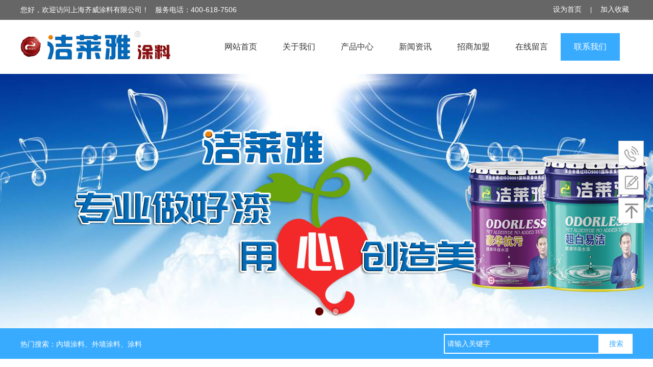

--- FILE ---
content_type: text/html; charset=utf-8
request_url: http://www.shqiwei.com/page5
body_size: 18799
content:
<!DOCTYPE html PUBLIC "-//W3C//DTD XHTML 1.0 Transitional//EN" "http://www.w3.org/TR/xhtml1/DTD/xhtml1-transitional.dtd">
<html xmlns="http://www.w3.org/1999/xhtml" lang="zh-Hans" >
	<head>
		<meta http-equiv="X-UA-Compatible" content="IE=Edge,chrome=1" />
	<meta name="viewport" content="width=1200" />	<meta http-equiv="Content-Type" content="text/html; charset=utf-8" />
		<meta name="format-detection" content="telephone=no" />
	     <meta http-equiv="Cache-Control" content="no-transform"/> 
     <meta http-equiv="Cache-Control" content="no-siteapp"/>
	<title>洁莱雅涂料-上海齐威涂料有限公司</title>
	<meta name="keywords"  content="网站关键字" />
	<meta name="description" content="网站描述" />
    
                
		<meta property="og:image" content="http://pmo877230.pic49.websiteonline.cn/upload/favicon.ico">
		<link rel="shortcut icon" href="http://pmo877230.pic49.websiteonline.cn/upload/favicon.ico" type="image/x-icon" />
	<link rel="Bookmark" href="http://pmo877230.pic49.websiteonline.cn/upload/favicon.ico" />
		

		<link href="http://static.websiteonline.cn/website/template/default/css/default.css?v=17534100" rel="stylesheet" type="text/css" />
<link href="http://www.shqiwei.com/template/default/css/font/font.css?v=15750090" rel="stylesheet" type="text/css" />
<link href="http://www.shqiwei.com/template/default/css/wpassword/iconfont.css?v=17496248" rel="stylesheet" type="text/css" />
<link href="http://static.websiteonline.cn/website/plugin/title/css/title.css?v=17083134" rel="stylesheet" type="text/css" />
<link href="http://static.websiteonline.cn/website/plugin/media/css/media.css?v=14077216" rel="stylesheet" type="text/css" />
<link href="http://static.websiteonline.cn/website/plugin/unslider/css/unslider.css?v=16086236" rel="stylesheet" type="text/css" />
<link href="http://static.websiteonline.cn/website/plugin/sidebar/css/sidebar.css?v=16860282" rel="stylesheet" type="text/css" />
<link href="http://static.websiteonline.cn/website/plugin/sitesearch/css/sitesearch.css?v=16861948" rel="stylesheet" type="text/css" />
<link href="http://static.websiteonline.cn/website/plugin/product_category/css/product_category.css?v=14937940" rel="stylesheet" type="text/css" />
<style type="text/css">.prop_rotate_angle sup,.prop_rotate_angle .posblk-deg{font-size:11px; color:#CDCDCD; font-weight:normal; font-style:normal; }ins#qiao-wrap{height:0;} #qiao-wrap{display:block;}
.scart_iframebox .sctit h2{color:#eb6100;border-color:#eb6100!important;} .scart_iframebox .sctit p.curpagetxt span.cur{color:#eb6100}
</style><style>.iframebox{background-color:#eeeeee!important;background-image:none!important;}</style> 
</head>
<body  >
<input type="hidden" value="2" name="_user_level_val" />
								<script type="text/javascript" language="javascript" src="http://static.websiteonline.cn/website/script/??libsjq.js,jquery.custom.js,jquery.lazyload.js,jquery.rotateutility.js,lab.js,wopop_all.js,jquery.cookie.js,jquery.simplemodal.js,fullcollumn.js,objectFitPolyfill.min.js,ierotate.js,effects/velocity.js,effects/velocity.ui.js,effects/effects.js,fullpagescroll.js,common.js,heightAdapt.js?v=17573096"></script>
<script type="text/javascript" language="javascript" src="http://static.websiteonline.cn/website/plugin/??media/js/init.js,new_navigation/js/overall.js,new_navigation/styles/hs7/init.js,unslider/js/init.js,sitesearch/js/init.js,product_category/js/overall.js?v=17636160"></script>
	<script type="text/javascript" language="javascript">
    			var webmodel = {};
	        
    wp_pages_global_func($.extend({
        'isedit': '0',
        'islogin': '0',
        'domain': 'pmo877230',
        'p_rooturl': 'http://www.shqiwei.com',
        'static_rooturl': 'http://static.websiteonline.cn/website',
        'interface_locale': "zh_CN",
        'dev_mode': "0",
        'getsession': ''
    }, {"phpsessionid":"","punyurl":"http:\/\/www.shqiwei.com","curr_locale":"zh_CN","mscript_name":"","converted":false}));
    
	</script>

<link href="http://www.shqiwei.com/a0a246ad1626ab98e9cb86b909d1f4e7.cssx" rel="stylesheet" /><div id="page_set_css">
</div><input type="hidden" id="page_id" name="page_id" value="5" rpid="5">
<div id="scroll_container" class="scroll_contain" style="">
	    	<div id="scroll_container_bg" style=";">&nbsp;</div>
<script>
initScrollcontainerHeight();	
</script>
     <div id="overflow_canvas_container">        <div id="canvas" style=" margin: 0 auto;width:1200px;;height:1429px">
    <div id="layerF1777371EB2E30B11BAF9923B0B44ED9" class="full_column"   style="width:1200px;position:absolute;top:-1px;height:40px;z-index:100;">
    <div class="full_width " style="position:absolute;height:40px;background-color:#666666;background:;">		
    </div>
			<div class="full_content" style="width:1200px; position:absolute;left:0;top:0;margin-left: 0px;;height:40px;">
								<div id='layer1A8926FE44FF1DD9913F90D0AC314F34' type='title'  class='cstlayer' style='left: 0px; top: 11px; position: absolute; z-index: 109; width: 643px; height: 28px; '  mid=""  fatherid='layerF1777371EB2E30B11BAF9923B0B44ED9'    deg='0'><div class="wp-title_content" style="overflow-wrap: break-word; padding: 0px; border-color: transparent; border-width: 0px; height: 28px; width: 643px; display: block;"><span style="font-family: Arial, 宋体, Helvetica, sans-serif, Verdana; font-size: 14px; font-style: normal; font-variant-ligatures: normal; font-variant-caps: normal; font-weight: normal; color: rgb(255, 255, 255); background-color: transparent;">您好，欢迎访问上海齐威涂料有限公司</span><span style="font-family: Arial, 宋体, Helvetica, sans-serif, Verdana; font-size: 14px; font-style: normal; font-variant-ligatures: normal; font-variant-caps: normal; font-weight: normal; color: rgb(90, 90, 90); background-color: transparent;"></span><span style="font-family: Arial, 宋体, Helvetica, sans-serif, Verdana; font-size: 14px; font-style: normal; font-variant-ligatures: normal; font-variant-caps: normal; font-weight: normal; color: rgb(255, 255, 255); background-color: transparent;">！&nbsp; &nbsp;服务电话：400-</span><font color="#ffffff"><span style="font-size: 14px;">618-7506</span></font></div>
<script type="text/javascript">
$(function(){
	$('.wp-title_content').each(function(){
		if($(this).find('div').attr('align')=='justify'){
			$(this).find('div').css({'text-justify':'inter-ideograph','text-align':'justify'});
		}
	})	
})
</script>

</div><script>				 $('#layer1A8926FE44FF1DD9913F90D0AC314F34').triggerHandler('layer_ready');</script><div id='layerC68C28CCE29F6B67EF9751BBE67DB963' type='bookmark'  class='cstlayer' style='left: 1044px; top: 13px; position: absolute; z-index: 111; width: 154px; height: 27px; '  mid=""  fatherid='layerF1777371EB2E30B11BAF9923B0B44ED9'    deg='0'><script language="javascript">
function AddFavorite(sURL, sTitle)
{
    try
    {
		if( typeof(sURL) =="undefined" || sURL.length==0) { sURL=window.location; }
		if( typeof(sTitle) =="undefined" || sTitle.length==0) { sTitle=document.title; } 
        window.external.addFavorite(sURL, sTitle);
    }
    catch (e)
    {
        try
        {
            window.sidebar.addPanel(sTitle, sURL, "");
        }
        catch (e)
        {
            alert("您使用的浏览器不支持此功能，请按“Ctrl + D”键手工加入收藏!");
        }
    }
}


function setHome(objid,urls) {
	var a = objid, b = urls, c = "unknown"; 
	try {
	    if( typeof(b) =="undefined" || b.length==0) { b=location.href; }		
		a.style.behavior = "url(#default#homepage)";
		var d = a.isHomePage(b);
		d = (d = d || a.isHomePage(b + "/")) || a.isHomePage(b + "/#");
		d = "" + d;
	   if (d != "true"){
			a.setHomePage(b);
	   }else{
			alert("您已经设为首页了!");
	   }
	} catch (e) {
		alert("您的浏览器不支持自动设置主页，请使用浏览器菜单手动设置!");
		return "unknown"
	}
};


</script>	
<script language="javascript">
$(function(){
	$(".bmark,.bmarks").click(function(){
		var data=0;		
		if($(this).hasClass("bmark")){ data=1;}
		if(data=="1"){
			setHome($(this)[0],'');
		}else{
			AddFavorite("", "");
		}
	});
});
</script>
	


<div class="wp-bookmark_content" style="width: 154px; height: 27px; border-color: transparent; border-width: 0px;">
<a href="#" class="bmark" data="1" style="color: rgb(255, 255, 255); font-family: SimSun; font-size: 14px; line-height: 14px;">设为首页</a><span attr="0" class="bookspace" style="width: 17px; display: inline-block;"></span><span attr="0" class="bookdelimiter" style="line-height: 100%; color: rgb(255, 255, 255);">|</span><span attr="0" class="bookspace" style="width: 17px; display: inline-block;"></span><a href="#" class="bmarks" data="1" style="color: rgb(255, 255, 255); font-family: SimSun; font-size: 14px; line-height: 14px;">加入收藏</a> 
</div></div><script>				 $('#layerC68C28CCE29F6B67EF9751BBE67DB963').triggerHandler('layer_ready');</script>                                
                                <div class="fullcontent_opacity" style="width: 100%;height: 100%;position: absolute;left: 0;right: 0;top: 0;display:none;"></div>
			</div>
</div>
<script>
        $(".content_copen").live('click',function(){
        $(this).closest(".full_column").hide();
    });
	var $fullwidth=$('#layerF1777371EB2E30B11BAF9923B0B44ED9 .full_width');
	$fullwidth.css({left:0-$('#canvas').offset().left+$('#scroll_container').offset().left-$('#scroll_container').scrollLeft()-$.parseInteger($('#canvas').css("borderLeftWidth")),width:$('#scroll_container_bg').width()});
	$(function () {
				var videoParams={"id":"layerF1777371EB2E30B11BAF9923B0B44ED9","bgauto":null,"ctauto":null,"bVideouse":null,"cVideouse":null,"bgvHeight":null,"bgvWidth":null};
		fullcolumn_bgvideo_init_func(videoParams);
                var bgHoverParams={"full":{"hover":null,"opacity":null,"bg":"#666666","id":"layerF1777371EB2E30B11BAF9923B0B44ED9","bgopacity":null,"zindextopcolorset":""},"full_con":{"hover":null,"opacity":null,"bg":null,"id":"layerF1777371EB2E30B11BAF9923B0B44ED9","bgopacity":null}};
		fullcolumn_HoverInit(bgHoverParams);
        });
</script>


<div id='layerE8D78A4EAA0D99028BF0B4D7DF48839E' type='media'  class='cstlayer' style='left: 0px; top: 58px; position: absolute; z-index: 106; width: 296px; height: 63px; '  mid=""    deg='0'><script>
create_pc_media_set_pic('layerE8D78A4EAA0D99028BF0B4D7DF48839E',false);
</script>
<div class="wp-media_content"  style="overflow: hidden; width: 296px; height: 63px; border-width: 0px; border-style: solid; padding: 0px;" type="0">
<div class="img_over"  style='overflow: hidden; border-color: transparent; border-width: 0px; position: relative; width: 296px; height: 63px;'>

<div class="imgloading" style="z-index:100;"> </div>
<img  id="wp-media-image_layerE8D78A4EAA0D99028BF0B4D7DF48839E" onerror="set_thumb_layerE8D78A4EAA0D99028BF0B4D7DF48839E(this);" onload="set_thumb_layerE8D78A4EAA0D99028BF0B4D7DF48839E(this);" class="paragraph_image"  type="zoom" src="http://pmo877230.pic49.websiteonline.cn/upload/00.jpg" style="width: 296px; height: auto; top: 0px; left: 0px; position: relative;;" />
</div>

</div>
<script>
(function(){
		layer_media_init_func('layerE8D78A4EAA0D99028BF0B4D7DF48839E',{"isedit":false,"has_effects":false});
})()
</script>
</div><script>				 $('#layerE8D78A4EAA0D99028BF0B4D7DF48839E').triggerHandler('layer_ready');</script><div id='layer980F96A8E08FACEB5C40FDC777BA1BD6' type='new_navigation'  class='cstlayer' style='left: 375px; top: 65px; position: absolute; z-index: 107; width: 824px; height: 54px; '  mid=""    deg='0'><div class="wp-new_navigation_content" style="border-color: transparent; border-width: 0px; width: 824px; display: block; overflow: visible; height: auto; border-style: solid; padding: 0px;;display:block;overflow:hidden;height:0px;" type="0">
<script type="text/javascript"> 
		
		$("#layer980F96A8E08FACEB5C40FDC777BA1BD6").data("m_show", '');
	</script>
<div skin="hs7" class="nav1 menu_hs7" ishorizon="1" colorstyle="darkgreen" direction="0" more="更多" moreshow="1" morecolor="darkorange" hover="1" hover_scr="0" submethod="0" umenu="0" dmenu="0" sethomeurl="http://www.shqiwei.com/page1" smcenter="0">
		<ul id="nav_layer980F96A8E08FACEB5C40FDC777BA1BD6" class="navigation"  style="width:auto;"  >
		<li style="z-index:2;"  class="wp_subtop"  pid="1" ><a  class="  "  href="http://www.shqiwei.com">网站首页</a></li><li style="z-index:2;"  class="wp_subtop"  pid="9" ><a  class="  "  href="http://www.shqiwei.com/page9">关于我们</a></li><li style="z-index:2;"  class="wp_subtop"  pid="3" ><a  class="  "  href="http://www.shqiwei.com/page3">产品中心</a></li><li style="z-index:2;"  class="wp_subtop"  pid="6" ><a  class="  "  href="http://www.shqiwei.com/page6">新闻资讯</a></li><li style="z-index:2;"  class="wp_subtop"  pid="10" ><a  class="  "  href="http://www.shqiwei.com/page10">招商加盟</a></li><li style="z-index:2;"  class="wp_subtop"  pid="8" ><a  class="  "  href="http://www.shqiwei.com/page8">在线留言</a></li><li style="z-index:2;"  class="wp_subtop"  pid="5" ><a  class="  "  href="http://www.shqiwei.com/page5">联系我们</a></li>	</ul>
</div>

<script type="text/javascript"> 
				$("#layer980F96A8E08FACEB5C40FDC777BA1BD6").data("datasty_", '@charset "utf-8";  #nav_layer980F96A8E08FACEB5C40FDC777BA1BD6,#nav_layer980F96A8E08FACEB5C40FDC777BA1BD6 ul,#nav_layer980F96A8E08FACEB5C40FDC777BA1BD6 li{list-style-type:none; margin:0px; padding:0px; border:thin none;}  #nav_layer980F96A8E08FACEB5C40FDC777BA1BD6 {position:relative;height:54px;line-height:54px; background:url(http://static.websiteonline.cn/website/plugin/new_navigation/styles/hs7/nav_bg.jpg) repeat-x; margin-bottom:10px;padding-left:10px; }  #nav_layer980F96A8E08FACEB5C40FDC777BA1BD6 li.wp_subtop{padding-left:5px;padding-right:5px;text-align:center;position:relative;float:left;padding-bottom:0px;width:115px;height:54px;line-height:54px;background-image:url(http://static.websiteonline.cn/website/plugin/new_navigation/view/images/png_bg.png);background-repeat:no-repeat;background-position:top right;background-color:transparent;}  #nav_layer980F96A8E08FACEB5C40FDC777BA1BD6 li.wp_subtop:hover{width:115px;height:54px;line-height:54px;background-image:url(http://static.websiteonline.cn/website/plugin/new_navigation/styles/hs7/li_hover.png);background-color:transparent;background-position:bottom left;background-repeat:repeat-x;}  #nav_layer980F96A8E08FACEB5C40FDC777BA1BD6 li.wp_subtop>a{white-space:nowrap;display:block;padding:0px;text-decoration:none;font-size:12px;font-family:arial;color:#ffffff;text-align:center;font-weight:normal;font-style:normal; overflow:hidden;}  #nav_layer980F96A8E08FACEB5C40FDC777BA1BD6 li.wp_subtop>a:hover{font-size:12px;font-family:arial;color:#fff;text-align:center;font-weight:normal;font-style:normal;}  #nav_layer980F96A8E08FACEB5C40FDC777BA1BD6 ul{position:absolute;left:0px;display:none;padding-left:5px;padding-right:5px;background-image:url(http://static.websiteonline.cn/website/plugin/new_navigation/view/images/png_bg.png);background-color:transparent;margin-left:0px;padding-top:10px; padding-bottom:8px;}  #nav_layer980F96A8E08FACEB5C40FDC777BA1BD6 ul li{position:relative;text-align:center;padding-bottom:0px;padding-left:5px;padding-right:5px;height:31px;line-height:31px;background-image:url(http://static.websiteonline.cn/website/plugin/new_navigation/view/images/png_bg.png);background-repeat:repeat;background-position:top left;background-color:#516c47;}  #nav_layer980F96A8E08FACEB5C40FDC777BA1BD6 ul li:hover{height:31px;text-align:center;line-height:31px;padding-left:5px;padding-right:5px; background-image:url(http://static.websiteonline.cn/website/plugin/new_navigation/view/images/png_bg.png);background-repeat:repeat;background-position:top left;background-color:#3a4c34;}  #nav_layer980F96A8E08FACEB5C40FDC777BA1BD6 ul li a {display:block;font-size:12px;font-family:arial;color:#fff;text-align:center;font-weight:normal;font-style:normal;white-space:nowrap;}  #nav_layer980F96A8E08FACEB5C40FDC777BA1BD6 ul li a:hover{display:block;font-size:12px;font-family:arial;color:#ffffff;text-align:center;font-weight:normal;font-style:normal;}');
		$("#layer980F96A8E08FACEB5C40FDC777BA1BD6").data("datastys_", '#nav_layer980F96A8E08FACEB5C40FDC777BA1BD6 li.wp_subtop>a{font-family:Microsoft YaHei;} #nav_layer980F96A8E08FACEB5C40FDC777BA1BD6 li.wp_subtop>a:hover{font-family:Microsoft YaHei;}   #nav_layer980F96A8E08FACEB5C40FDC777BA1BD6{background-color:transparent;} #nav_layer980F96A8E08FACEB5C40FDC777BA1BD6{background-image:url(http://static.websiteonline.cn/website/plugin/new_navigation/view/images/png_bg.png);} #nav_layer980F96A8E08FACEB5C40FDC777BA1BD6{background:;}    #nav_layer980F96A8E08FACEB5C40FDC777BA1BD6 li.wp_subtop>a{color:#333333;} #nav_layer980F96A8E08FACEB5C40FDC777BA1BD6 li.wp_subtop:hover{background-image:url(http://static.websiteonline.cn/website/plugin/new_navigation/view/images/png_bg.png);}  #nav_layer980F96A8E08FACEB5C40FDC777BA1BD6 li.wp_subtop:hover{background:transparent;} #nav_layer980F96A8E08FACEB5C40FDC777BA1BD6 li.wp_subtop:hover{background-color:#39abff;}                                          #nav_layer980F96A8E08FACEB5C40FDC777BA1BD6 li.wp_subtop:hover{width:106px;}      #nav_layer980F96A8E08FACEB5C40FDC777BA1BD6{height:54px;}  #nav_layer980F96A8E08FACEB5C40FDC777BA1BD6 li.wp_subtop{width:104px;} #nav_layer980F96A8E08FACEB5C40FDC777BA1BD6 li.wp_subtop>a{font-size:16px;}  #nav_layer980F96A8E08FACEB5C40FDC777BA1BD6 li.wp_subtop>a{font-weight:normal;} #nav_layer980F96A8E08FACEB5C40FDC777BA1BD6 li.wp_subtop>a:hover{font-size:16px;}');
	
			var b_width=parseInt($("#layer980F96A8E08FACEB5C40FDC777BA1BD6").find('.wp-new_navigation_content').css('border-bottom-width'));
	if(b_width>0){
		$("#nav_layer980F96A8E08FACEB5C40FDC777BA1BD6").css('margin-bottom','0px');
	}
	</script>

<script type="text/javascript">
function wp_get_navstyle(layer_id,key){
		var navStyle = $.trim($("#"+layer_id).data(key));
		return navStyle;	
	
}	
richtxt('layer980F96A8E08FACEB5C40FDC777BA1BD6');
</script><script type="text/javascript">
layer_new_navigation_hs7_func({"isedit":false,"layer_id":"layer980F96A8E08FACEB5C40FDC777BA1BD6","menustyle":"hs7"});

</script><div class="navigation_more" data-more="darkorange" data-typeval="0" data-menudata="&quot;&quot;"></div>
</div>
<script type="text/javascript">
 $(function(){
	layer_new_navigation_content_func({"isedit":false,"layer_id":"layer980F96A8E08FACEB5C40FDC777BA1BD6","menustyle":"hs7","addopts":{"padding-left":"0","border-right-style":"none"}});
});
</script>

</div><script>				 $('#layer980F96A8E08FACEB5C40FDC777BA1BD6').triggerHandler('layer_ready');</script><div id='layer746AD1915923D179D2DA5C6F71350A21' type='unslider'  class='cstlayer' style='left: 0px; top: 145px; position: absolute; z-index: 101; width: 1200.01px; height: 500px; '  mid=""    deg='0'><style>
#layer746AD1915923D179D2DA5C6F71350A21html5zoo-1{
	margin:0 auto;
}
</style>
<div id="layer746AD1915923D179D2DA5C6F71350A21_content" class="wp-unslider_content" style="overflow: hidden; border: none; left: -240px; width: 1682px; height: 500px; position: absolute;">
<script type="text/javascript">
	 
</script>

<!-- loop star -->
<div id="layer746AD1915923D179D2DA5C6F71350A21html5zoo-1">
    <ul class="html5zoo-slides" style="display:none;">
  
        <li><img alt="" src="http://pmo877230.pic49.websiteonline.cn/upload/01.jpg" class="html5lightbox" /></a></li>
  
        <li><img alt="" src="http://pmo877230.pic49.websiteonline.cn/upload/02_hhb1.jpg" class="html5lightbox" /></a></li>
    </ul>
</div>
<!-- loop end -->

<script language="javascript">
(function(){
		var layerparams={"layerid":"layer746AD1915923D179D2DA5C6F71350A21","pstyle":"none","plborder_size":null,"interval":3000,"autoplays":"true","title_size":40,"title_family":"SimSun","title_color":"#fff","easing":"all","show_title":null,"show_nav":"1","navigation_style":"01","navbg_hover_color":"#660000","nav_margin_bottom_size":"25","nav_arrow":"1","arrow_left":"template\/default\/images\/left_arrow.png","arrow_right":"template\/default\/images\/right_arrow.png","nav_margin_left_size":"25","nav_margin_right_size":"25","skin":"01","default_show":"1","hover_show":"0","pauseonmouseover":"1","nav_arrow_w_size":"32","nav_arrow_h_size":"32","iconstyle":"01","nav_height_size":"2","wsize":null,"editMode":false,"unslideradapt":null};
	layer_unslider_init_func(layerparams);
})()  
</script>
</div>
</div><script>				 $('#layer746AD1915923D179D2DA5C6F71350A21').triggerHandler('layer_ready');</script><div id='layer4B051EC8EC398D22AA8848F6BB157A8D' type='sidebar'  class='cstlayer' style='left: 1052px; top: 575px; position: absolute; z-index: 109; width: 148px; height: 142px; '  mid=""    deg='0'><div class="wp-sidebar_content" style="overflow: hidden; border-color: transparent; border-width: 0px; width: 148px; height: 142px; border-style: solid; padding: 0px;;visibility:hidden">
<!--start-->
<link href="http://static.websiteonline.cn/website/plugin/sidebar/css/sidebar02.css?t=3" rel="stylesheet" type="text/css" />
<script type="text/javascript">
	
</script>

<script type="text/javascript">
$(function(){
        var celancount= $('.wpsidebar02').length;
	if(!celancount) $("<div class=\"wpsidebar-fkf wpsidebar02\"><ul class=\"fkf\"><li class=\"fkf-item\"><img src=\"http:\/\/static.websiteonline.cn\/website\/plugin\/sidebar\/images\/fkf-4.png\"><img class=\"hover\" src=\"http:\/\/static.websiteonline.cn\/website\/plugin\/sidebar\/images\/fkf-44.png\"><div class=\"fkf-item-right\"><div class=\"fkf-item-right-content right-content-tele\"><img class=\"arrow\" src=\"http:\/\/static.websiteonline.cn\/website\/plugin\/sidebar\/images\/arrow-r.png\"><div class=\"fkf-item-right-content-top\" ><img src=\"http:\/\/static.websiteonline.cn\/website\/plugin\/sidebar\/images\/fkf-4.png\" ><h2 class=\"txt_fam\">400-618-7506<\/h2><p class=\"txt_fam\">\u670d\u52a1\u65f6\u95f4\uff1a8:00-22:00<\/p><\/div><\/div><\/div><\/li><li class=\"fkf-item smessage\"><img src=\"http:\/\/static.websiteonline.cn\/website\/plugin\/sidebar\/images\/fkf-5.png\"><img class=\"hover\" src=\"http:\/\/static.websiteonline.cn\/website\/plugin\/sidebar\/images\/fkf-55.png\"><\/li><li class=\"fkf-item sgotop\"><img src=\"http:\/\/static.websiteonline.cn\/website\/plugin\/sidebar\/images\/fkf-8.png\"><img class=\"hover\" src=\"http:\/\/static.websiteonline.cn\/website\/plugin\/sidebar\/images\/fkf-88.png\"><\/li><\/ul><\/div>").appendTo('body'); 	function autoImg(type){}
			$('.wpsidebar02 a.custom').hover(function(){
		var def=$(this).find("img").attr("data-over");
			$(this).find("img").attr("src",def);
	},function(){
		var hov=$(this).find("img").attr("data-out");
			$(this).find("img").attr("src",hov);
	})
    //showjs
            $('.wpsidebar02 li.smember img.hover').click(function () {
		sidebar_cart_colse();
                if(2>3){
                    wp_shoppingCart_1(parseToURL('wp_user_manage','user_manage'),{title:'',width:1000,height:560});
                    return false;
                }
		$LAB.script("http://static.websiteonline.cn/website/script/datepicker/custom_dialog.js").wait(function(){
			show_custom_panel(parseToURL('userlogin','login_dialog'),{
				title:'登录',overlay:true,id:'wp_sidebar_dialog_login'
			});
		});
    });
    function remove_login(){
		$('#wp_sidebar_dialog_login,#wp-floatpanel_overlay').remove();
    };
    function kf_close(){
				$('.wp_celan_detailcontent,.rm_bz,.rm_kf').stop().animate({ 'right': '-291px' }, 300);
		$('.wp_celan_content').find('.s_arrow').css("display","none");
		$('.wp_celan_content').find('p.p3').css("background", "none");
    };
    function sidebar_cart_colse(){
		$('#shopping_cart-items,#wp-floatpanel_overlay').remove();
    };
    //左侧参数
    $.sidebar_aleft = '';
    $.sidebar_pathimg = 'http://static.websiteonline.cn/website/plugin/sidebar/images/';
    $.sidebar_menuclolr = '#ff6600';
    $.sidebar_linkstr = $.parseJSON('{"help":{"linkurl":"","target":""},"message":{"linkurl":"http:\/\/www.shqiwei.com\/page8","target":"_blank"}}');
});
</script>
<script src="http://static.websiteonline.cn/website/plugin/sidebar/js/rightmenu.js?v=5" type="text/javascript"></script>

<!--右侧菜单end-->
<!--end-->
</div>
<script language="javascript">
(function(window){
           $('#layer4B051EC8EC398D22AA8848F6BB157A8D').hide();
        if(!window.wp_shoppingCart_1){
          function wp_shoppingCart_1(load_url,option){
                $LAB
                .script("http://static.websiteonline.cn/website/script/usermanagepc/usermanage.js")
                .wait(function(){
                      wp_openManageDialog(load_url,option);
                 });
          }
          window.wp_shoppingCart_1 = wp_shoppingCart_1;
     }
})(window);
</script></div><script>				 $('#layer4B051EC8EC398D22AA8848F6BB157A8D').triggerHandler('layer_ready');</script><div id="layerD69EB5A966DD54B3DFDB20F5DD6367D9" class="full_column"   style="width:1200px;position:absolute;top:644px;height:60px;z-index:114;">
    <div class="full_width " style="position:absolute;height:60px;background-color:#39abff;background:;">		
    </div>
			<div class="full_content" style="width:1200px; position:absolute;left:0;top:0;margin-left: 0px;;height:60px;">
								<div id='layer3012143C5F4CD292DD92FD957C85CDBE' type='sitesearch'  class='cstlayer' style='left: 830px; top: 11px; position: absolute; z-index: 112; width: 370px; height: 47px; '  mid=""  fatherid='layerD69EB5A966DD54B3DFDB20F5DD6367D9'    deg='0'><div class="wp-sitesearch_content" style="word-wrap: break-word; padding: 0px; border-color: transparent; border-width: 0px; width: 370px; height: 47px;">
	<div class="wp-sitesearch_container" skin="skin4" type="all" opn="0">
		<script type="text/javascript">
	
</script>

<div class="searchbox">
    <div style="display: flex;">
        <div class="ninputs">
            <input type="text" class="searchbox_txt" name="keywords" value="请输入关键字" ></div>
        <input type="hidden" name="searchcontent" value="product"/>
        <div class="sright"> <div class="searchbox_btn">搜索</div></div>
    </div>
    </div>


<script language="javascript">	

	var dom=$("#layer3012143C5F4CD292DD92FD957C85CDBE");
                var width_xz=0;
	if($.browser.msie && $.browser.version>=9){ width_xz=4;}
	dom.find('.searchbox_txt').css({'width':(dom.width()-width_xz-dom.find('.searchbox_btn').outerWidth(true))-10-4+'px'});
                //key hide show
        dom.find(".searchbox_txt").click(function () {
             if ($(this).val() == "请输入关键字") {
                 $(this).attr("value","");
             }
        });
        dom.find(".searchbox_txt").blur(function () {
            if ($(this).val() == "") {
                $(this).attr('value','请输入关键字')
            }
        });

        </script>
            <div class="searchtype" style='display:none;' >
			<input type="radio" name="c_layer3012143C5F4CD292DD92FD957C85CDBE" value="title"  class="catetype"/><span class="s_title">名称</span><input type="radio" name="c_layer3012143C5F4CD292DD92FD957C85CDBE" value="intro" class="catetype"/><span  class="s_description">描述</span><input type="radio" name="c_layer3012143C5F4CD292DD92FD957C85CDBE" value="content" class="catetype"/><span  class="s_content">内容</span>		</div>
	</div>

<script language="javascript">
var wp_productsearchcache = null;
$('body').data('wp_searchcache',wp_productsearchcache);
(function(){
var urldata = null;
var param={"layer_id":"layer3012143C5F4CD292DD92FD957C85CDBE","skin":"skin4","article_page":"7","product_page":"4","payknow_page":-1,"article_pageres":"-1","product_pageres":"-1","openArticleUrl":0,"openPayknowUrl":0,"search_type":0,"sswitch":"1","wordsplist":0,"openProductUrl":0,"search_listNum":"10","extend_content":{"mode":"skins","skin":"skin4","sshinput_txtcolor":"#ffffff","sshinputborder_txtcolor":"#ffffff","sshinputborder_txtsize":"2","sshbtn_txtsize":"14","sshbtn_txtbold":"normal","sshbtn_txtcolor":"#39abff","sshbtnborder_txtcolor":"#fff","sshbtnborder_txtsize":"0","sshkeytop_txtsize":"3","ssheight_txtsize":"35","ssbtnheight_txtsize":"39","ssbtnwidth_txtsize":"65","sshbtn_bgcolor_txtcolor":"#ffffff","sshbtn_bgcolor_hover_txtcolor":"#1c4587","sshinput_txtfamily":"SimSun","sshbtn_txtfamily":"SimSun","sshkey_txtfamily":"SimSun","sitesearchshow":"0","sshinput_txtsize":"14","sshkey_txtsize":"12","sshkeyword_txtsize":"12","ssbeijing_txtcolor":"transparent","sshkey_txtcolor":"#5A5A5A","sshkey_hover_txtcolor":"#5A5A5A","sshinput_txtbold":"normal","sshkey_txtbold":"normal","sshbtn_bg_txtcolor":"https:\/\/static.websiteonline.cn\/website\/plugin\/sitesearch\/styles\/skin5\/bg.jpg","sshbtn_bg_hover_txtcolor":"https:\/\/static.websiteonline.cn\/website\/plugin\/sitesearch\/styles\/skin5\/bg0.jpg","sshbtn_bigbg_txtcolor":"https:\/\/static.websiteonline.cn\/website\/plugin\/sitesearch\/styles\/skin6\/bg.jpg"},"sshdefalutshow":"0","langs":{"Search Pro":"\u4ea7\u54c1","Search Result":"\u641c\u7d22\u7ed3\u679c\u9875\u9762","Name":"\u540d\u79f0","Description":"\u63cf\u8ff0","Search Art":"\u6587\u7ae0","Search Title":"\u6807\u9898","Search Summary":"\u6458\u8981"},"editmode":0};
var $curlayer = $('#layer3012143C5F4CD292DD92FD957C85CDBE');
$curlayer.mod_property({"extend_content":{"mode":"skins","skin":"skin4","sshinput_txtcolor":"#ffffff","sshinputborder_txtcolor":"#ffffff","sshinputborder_txtsize":"2","sshbtn_txtsize":"14","sshbtn_txtbold":"normal","sshbtn_txtcolor":"#39abff","sshbtnborder_txtcolor":"#fff","sshbtnborder_txtsize":"0","sshkeytop_txtsize":"3","ssheight_txtsize":"35","ssbtnheight_txtsize":"39","ssbtnwidth_txtsize":"65","sshbtn_bgcolor_txtcolor":"#ffffff","sshbtn_bgcolor_hover_txtcolor":"#1c4587","sshinput_txtfamily":"SimSun","sshbtn_txtfamily":"SimSun","sshkey_txtfamily":"SimSun","sitesearchshow":"0","sshinput_txtsize":"14","sshkey_txtsize":"12","sshkeyword_txtsize":"12","ssbeijing_txtcolor":"transparent","sshkey_txtcolor":"#5A5A5A","sshkey_hover_txtcolor":"#5A5A5A","sshinput_txtbold":"normal","sshkey_txtbold":"normal","sshbtn_bg_txtcolor":"https:\/\/static.websiteonline.cn\/website\/plugin\/sitesearch\/styles\/skin5\/bg.jpg","sshbtn_bg_hover_txtcolor":"https:\/\/static.websiteonline.cn\/website\/plugin\/sitesearch\/styles\/skin5\/bg0.jpg","sshbtn_bigbg_txtcolor":"https:\/\/static.websiteonline.cn\/website\/plugin\/sitesearch\/styles\/skin6\/bg.jpg"}});
param['wp_productsearchcache']=wp_productsearchcache;

var searchFlag = 4;

layer_sitesearch_init_func(param,urldata,searchFlag);
})()
</script>
</div>
</div><script>				 $('#layer3012143C5F4CD292DD92FD957C85CDBE').triggerHandler('layer_ready');</script><div id='layerEF70BD4A29A2AAAD53EE7074B2E78AC9' type='title'  class='cstlayer' style='left: 0px; top: 22px; position: absolute; z-index: 113; width: 505px; height: 35px; '  mid=""  fatherid='layerD69EB5A966DD54B3DFDB20F5DD6367D9'    deg='0'><div class="wp-title_content" style="word-wrap: break-word; padding: 0px; border-color: transparent; border-width: 0px; height: 35px; width: 505px; display: block;"><span style="font-size: 14px; color: rgb(255, 255, 255);">热门搜索：内墙涂料、外墙涂料、涂料</span></div>

</div><script>				 $('#layerEF70BD4A29A2AAAD53EE7074B2E78AC9').triggerHandler('layer_ready');</script>                                
                                <div class="fullcontent_opacity" style="width: 100%;height: 100%;position: absolute;left: 0;right: 0;top: 0;display:none;"></div>
			</div>
</div>
<script>
        $(".content_copen").live('click',function(){
        $(this).closest(".full_column").hide();
    });
	var $fullwidth=$('#layerD69EB5A966DD54B3DFDB20F5DD6367D9 .full_width');
	$fullwidth.css({left:0-$('#canvas').offset().left+$('#scroll_container').offset().left-$('#scroll_container').scrollLeft()-$.parseInteger($('#canvas').css("borderLeftWidth")),width:$('#scroll_container_bg').width()});
	$(function () {
				var videoParams={"id":"layerD69EB5A966DD54B3DFDB20F5DD6367D9","bgauto":null,"ctauto":null,"bVideouse":null,"cVideouse":null,"bgvHeight":null,"bgvWidth":null};
		fullcolumn_bgvideo_init_func(videoParams);
                var bgHoverParams={"full":{"hover":null,"opacity":null,"bg":"#39abff","id":"layerD69EB5A966DD54B3DFDB20F5DD6367D9","bgopacity":null,"zindextopcolorset":""},"full_con":{"hover":null,"opacity":null,"bg":null,"id":"layerD69EB5A966DD54B3DFDB20F5DD6367D9","bgopacity":null}};
		fullcolumn_HoverInit(bgHoverParams);
        });
</script>


<div id='layer7C83E89B90D8B194BC02DA3A781221AB' type='box'  class='cstlayer' style='left: 0px; top: 730px; position: absolute; z-index: 110; width: 240px; height: 55px; '  mid=""    deg='0'><div class="wp-box_content drop_box" style="word-wrap: break-word; padding: 0px; border-color: transparent; border-width: 0px; height: 55px; background-color: rgb(51, 153, 255); width: 240px; border-style: solid;">
    <div id='layer17C5291E91E61CEE0BF441F0C2B6ED36' type='line'  class='cstlayer' style='left: 3px; top: 17px; position: absolute; z-index: 117; width: 29px; height: 21px; '  mid=""  fatherid='layer7C83E89B90D8B194BC02DA3A781221AB'    deg='0'><div class="wp-line_content" style="padding: 0px; border-color: transparent; border-width: 0px; overflow: hidden; width: 29px; height: 21px;"><div class="wpline-wrapper vertical-solid"></div><script language="javascript">
</script></div></div><script>				 $('#layer17C5291E91E61CEE0BF441F0C2B6ED36').triggerHandler('layer_ready');</script><div id='layerF2AE87BBF9FAB09B3E647C0E63BDD0B3' type='title'  class='cstlayer' style='left: 36px; top: 17px; position: absolute; z-index: 118; width: 174px; height: 28px; '  mid=""  fatherid='layer7C83E89B90D8B194BC02DA3A781221AB'    deg='0'><div class="wp-title_content" style="word-wrap: break-word; padding: 0px; border-color: transparent; border-width: 0px; height: 28px; width: 174px; display: block;"><span style="font-size: 16px; font-family: 微软雅黑; color: rgb(255, 255, 255);"><strong>产品中心</strong> &nbsp;<em><span style="font-size: 11px;">PRODUCRS</span></em></span><span style="font-size: 12px;">​</span><span style="font-size: 12px;">​</span></div>

</div><script>				 $('#layerF2AE87BBF9FAB09B3E647C0E63BDD0B3').triggerHandler('layer_ready');</script>    
</div>
</div><script>				 $('#layer7C83E89B90D8B194BC02DA3A781221AB').triggerHandler('layer_ready');</script><div id='layerEE889E349374B62B2F8A67174D953FA5' type='title'  class='cstlayer' style='left: 270px; top: 746px; position: absolute; z-index: 113; width: 242px; height: 27px; '  mid=""    deg='0'><div class="wp-title_content" style="word-wrap: break-word; padding: 0px; border-color: transparent; border-width: 0px; height: 27px; width: 242px; display: block;"><font color="#434343" face="微软雅黑"><span style="font-size: 16px;">联系我们</span></font></div>

</div><script>				 $('#layerEE889E349374B62B2F8A67174D953FA5').triggerHandler('layer_ready');</script><div id='layer67714085149A77EB8E5F51911AE47E7F' type='line'  class='cstlayer' style='left: 271px; top: 766px; position: absolute; z-index: 112; width: 62px; height: 30px; '  mid=""    deg='0'><div class="wp-line_content" style="padding: 0px; border-color: transparent; border-width: 0px; overflow: hidden; width: 62px; height: 30px;"><div class="wpline-wrapper horizontal-solid"></div><script language="javascript">
</script></div></div><script>				 $('#layer67714085149A77EB8E5F51911AE47E7F').triggerHandler('layer_ready');</script><div id='layerBF0491576266B1B1538C36B55B26A4DE' type='line'  class='cstlayer' style='left: 271px; top: 769px; position: absolute; z-index: 111; width: 929px; height: 27px; '  mid=""    deg='0'><div class="wp-line_content" style="padding: 0px; border-color: transparent; border-width: 0px; overflow: hidden; width: 929px; height: 27px;"><div class="wpline-wrapper horizontal-solid"></div><script language="javascript">
</script></div></div><script>				 $('#layerBF0491576266B1B1538C36B55B26A4DE').triggerHandler('layer_ready');</script><div id='layer1CE242899389D356A9486AC56FCFAA80' type='product_category'  class='cstlayer' style='left: 0px; top: 790px; position: absolute; z-index: 114; width: 238px; height: 260px; '  mid=""    deg='0'><script type="text/javascript">

function wp_showdefaultHoverCss(layer_id){
	var layertype=$('#'+layer_id).attr('type');
	if(layertype && window['wp_showdefaultHoverCss_'+layertype]){
		return window['wp_showdefaultHoverCss_'+layertype](layer_id);
	}
	return false;
}

function wp_showdefaultHoverCss_product_category(layer_id)
{
	var plugin_name=$("#"+layer_id).attr('type');
	var hover=$("#"+layer_id).find('.nav1').attr('hover');
	var skinname=$("#"+layer_id).find('.nav1').attr('skin');
    var hover_set = $("#"+layer_id).find('.nav1').attr('hover_set');
    var pro_cateid = $("#"+layer_id).find('.nav1').attr('pro_cateid');
	if(skinname=='vertical_vs10_1'){
		return;
	}
    if(hover!=1){
        return;
    }
    if(hover == 1 && hover_set == 2 && !pro_cateid){
        return;
    }

	wp_getdefaultHoverCss(layer_id);
	var n=0;
	
	if(plugin_name=='new_navigation'){
		var page_id=$("#page_id").val();
                var rootpid=$("#page_id").attr("rpid")*1;
	}else{
		var page_id=$('#'+layer_id+'').find(".default_pid").html();
		if(page_id==0 || page_id.length==0){
			page_id=$('#nav_'+layer_id+'').children('li:first').attr('pid');	
		}
	}
 
	$('#nav_'+layer_id+'').children('li').each(function(){
		var type_pid=$(this).attr('pid');		
		if(type_pid==page_id){
			$(this).addClass("lihover").children('a').addClass("ahover");
 
		}else if(type_pid==rootpid){
                    $(this).addClass("lihover").children('a').addClass("ahover");
 
           }
 
		if(window.location.href == $(this).find("a").attr("href") || window.location.href == $(this).find("a").attr("href")+"&brd=1"){  $(this).addClass("lihover").children('a').addClass("ahover"); }
		n++;
	});
	
	if(!$('#nav_'+layer_id+'').children('li.lihover').length){
		$('#nav_'+layer_id+' ul').children('li').each(function(){
			var lochref=window.location.href.replace(/^https?:/,'').replace(/&brd=1$/,'');
			var subahref= $(this).find('a').attr("href").replace(/^https?:/,'').replace(/&brd=1$/,'');
			if(lochref == subahref || lochref ==subahref+"&brd=1"){ 
				$(this).parents(".wp_subtop").addClass("lihover").children('a').addClass("ahover"); 
				return;
			}
		})
	}
 
	if(hover==1){        
		if($('#nav_'+layer_id+'').children('li').children('a.ahover').length<1){
			$('#nav_'+layer_id+'').children('li:first').addClass("lihover").children('a').addClass("ahover");
		} 	 
	}
}
var wp_showdefaultHoverCss_layer1CE242899389D356A9486AC56FCFAA80=wp_showdefaultHoverCss;
function wp_addMoreButton(layer_id){
	var layertype=$('#'+layer_id).attr('type');
	if(layertype && window['wp_addMoreButton_'+layertype]){
		return window['wp_addMoreButton_'+layertype](layer_id);
	}
	return false;
}
function wp_addMoreButton_product_category(layer_id)
{
	var firstLiTop = 0;
	var hasMore = false;
	$('#nav_'+layer_id).children('li.wp_subtop').each(function(i){
		if(i == 0) {firstLiTop = $(this).offset().top;return true;}	
		if($(this).offset().top > firstLiTop)
		{
			$('#'+layer_id).data('hasMore','yes');//配置逻辑获取
			var more = $.trim($('#'+layer_id).children('.wp-product_category_content').children('.nav1').attr('more'));
			var doms = $(this).prev().prev().nextAll().clone();
			var objA = $(this).prev().children('a');
			if(objA.children('span').length > 0) objA.children('span').html(more);
			else objA.html(more);

			if(objA.hasClass('sub'))
			{
				objA.next('ul').empty();
				doms.appendTo(objA.next('ul'));
			}
			else
			{
				objA.after('<ul></ul>');
				doms.appendTo(objA.next('ul'));
				objA.addClass('sub');
			}
				
			$(this).prev().nextAll().remove();
			objA.next('ul').children('li').removeClass('wp_subtop');
			hasMore = true;

			objA.attr('href','javascript:void(0);');
			
			//点击"更多"弹出全站导航
			if($("#"+layer_id).find('.nav1').attr('moreshow') == 1)
			{
				objA.click(function (e){
					$('#'+layer_id).find('#basic-modal-content_'+layer_id).modal({
						containerId:'wp-product_category-simplemodal-container_'+layer_id,
						zIndex:9999,
						close:false,
						onOpen:function(dialog){
							dialog.overlay.fadeIn('slow', function(){
								dialog.container.slideDown('slow',function(){
									dialog.data.fadeIn('slow','swing',function(){
										$('.wp_menus').not('.wp_thirdmenu0').each(function(){
											var left = $(this).parent().parent().children('a').eq(0).outerWidth()+5;
											$(this).css({position:'relative',left:left+'px'});
										});
									});
								});
							});
						},
						onClose:function(dialog){
							dialog.data.fadeOut('slow',function (){
								dialog.container.slideUp('slow', function () {
									dialog.overlay.fadeOut('slow', function () {
										$.modal.close();
									});
								});
							});
						}
					});
					return false;
				});
			}
			return false;
		}
	});
	if(!hasMore) $('#'+layer_id).data('hasMore','no');
	wp_showdefaultHoverCss(layer_id);
}

//编辑模式水平拖动动态刷新修改More按钮
function wp_updateMoreButton(layer_id)
{
	var $layer = $('#'+layer_id);
	var $nav1 = $layer.children('.wp-product_category_content').children('.nav1');
	var tmp_css = $.trim($("#datastys_"+layer_id).text());
	var tmp_cssa = $.trim($("#datasty_"+layer_id).text());
	$.post(parseToURL("product_category","refreshNavigator",{menustyle:$.trim($nav1.attr('skin')),saveCss:'yes',page_id:$("#page_id").val(),blockid:layer_id,typeval:$.trim($layer.find(".wp-product_category_content").attr('type')),colorstyle:$.trim($nav1.attr('colorstyle')),direction:$.trim($nav1.attr('direction')),more:$.trim($nav1.attr('more')),hover:$.trim($nav1.attr('hover')),moreshow:$.trim($nav1.attr('moreshow')),morecolor:$.trim($nav1.attr('morecolor'))}),function(data){
		$layer.find('.wp-product_category_content').html(data);
		$("#datastys_"+layer_id).text(tmp_css);
 					
		var setcss=$("#page_set_css").html();
		setcss=setcss.replace(/<style>/i,'').replace(/<\/style>/i,'');
		var reg=new RegExp("(.*)([/][/*]"+layer_id+"[/*][/])(.*)([/][/*]"+layer_id+"[/*][/])(.*)","gmi");
		var url=setcss;
		var rep=url.replace(reg,"$1 $5");
		var tempcss=rep + " /*"+ layer_id +"*/ "+tmp_cssa+" "+tmp_css+" /*"+ layer_id +"*/ ";
		tempcss = tempcss.replace(/[\r\n]/g, " ").replace(/\s+/g, " "); 
		$("#page_set_css").html('<style> '+tempcss+ '</style>');
	});
	wp_showdefaultHoverCss(layer_id);
}


function wp_removeLoading(layer_id)
{
	
	var $nav1 = $('#'+layer_id).find(".nav1");
	var ishorizon=$nav1.attr("ishorizon");
	if(ishorizon=='1'){
		$("#"+layer_id).find('.wp-new_navigation_content').css({height:'auto',overflow:'hidden'});
	}else{
		$("#"+layer_id).find('.wp-new_navigation_content').css({width:'auto',overflow:'hidden'});
	}
	// 修复IE浏览器部分版本导航无法显示问题 2013/12/26
 
	var temptimer = setTimeout(function(){
		$("#"+layer_id).find('.wp-new_navigation_content').css("overflow", 'visible');
		clearTimeout(temptimer);
	}, 50);
}
</script><div class="wp-product_category_content" id="wp-ptype_layer1CE242899389D356A9486AC56FCFAA80" style="border-color: transparent; border-width: 0px; width: 238px; height: 260px;">
<script type="text/javascript"> 
$("#layer1CE242899389D356A9486AC56FCFAA80").data("jeditMode",0);
layer_prdcat_setvar({"isedit":0,"layerid":"layer1CE242899389D356A9486AC56FCFAA80"});
$(function(){
	setTimeout(function(){
		var layerids = "ul#nav_layer1CE242899389D356A9486AC56FCFAA80";
					if($(layerids).find('.wp_subtop:last').children('a').html() == ""){
				$(layerids).find('.wp_subtop:last').children('a').html('更多');
			}
			},500)
})

		    var wp_showdefaultHoverCss_layer1CE242899389D356A9486AC56FCFAA80=wp_showdefaultHoverCss;
			$("#layer1CE242899389D356A9486AC56FCFAA80").data("datasty_", '@charset "utf-8";  #nav_layer1CE242899389D356A9486AC56FCFAA80,#nav_layer1CE242899389D356A9486AC56FCFAA80 ul,#nav_layer1CE242899389D356A9486AC56FCFAA80 li{list-style-type:none;margin:0;padding:0;border:thin none;}  #nav_layer1CE242899389D356A9486AC56FCFAA80{position:relative;width:150px;background-image:url(http://static.websiteonline.cn/website/plugin/product_category/view/images/png_bg.png);background-repeat:no-repeat;background-position:left bottom;background-color:transparent;}  #nav_layer1CE242899389D356A9486AC56FCFAA80 li.wp_subtop{float:left;clear:left;padding-left:10px;padding-right:4px;  padding-bottom:0;padding-bottom:3px;z-index:1000;position:relative;  line-height:32px;height:32px;width:136px;  background-image:url(http://static.websiteonline.cn/website/plugin/product_category/view/images/png_bg.png);  background-repeat:no-repeat;background-position:center center;  background-color:#000;;text-align:center;margin-bottom:3px;}  #nav_layer1CE242899389D356A9486AC56FCFAA80 li.wp_subtop:hover{text-align:center;padding-left:10px;padding-right:4px;width:136px;background-image:url(http://static.websiteonline.cn/website/plugin/product_category/view/images/png_bg.png);background-repeat:no-repeat;background-position:center center;background-color:#000;}  #nav_layer1CE242899389D356A9486AC56FCFAA80 li.wp_subtop>a{white-space:nowrap;display:block;padding:0;text-decoration:none;overflow:hidden;font-size:12px;font-family:arial;color:#fff;text-align:center;font-weight:normal;font-style:normal;}  #nav_layer1CE242899389D356A9486AC56FCFAA80 li.wp_subtop>a:hover{text-decoration:none;font-size:12px;font-family:arial;color:#999;text-align:center;font-weight:normal;font-style:normal;}  #nav_layer1CE242899389D356A9486AC56FCFAA80 ul{position:absolute;margin-left:150px;display:none;left:0;margin-top:-32px;padding-left:3px;background-image:url(http://static.websiteonline.cn/website/plugin/product_category/view/images/png_bg.png);}  #nav_layer1CE242899389D356A9486AC56FCFAA80 ul li{position:relative;float:left;padding-bottom:0;margin-bottom:3px;padding-left:10px;padding-right:4px;width:136px;background-image:url(http://static.websiteonline.cn/website/plugin/product_category/view/images/png_bg.png);background-repeat:no-repeat;background-position:center center;background-color:#000;}  #nav_layer1CE242899389D356A9486AC56FCFAA80 ul li:hover{text-align:center;padding-left:10px;padding-right:4px;width:136px; background-image:url(http://static.websiteonline.cn/website/plugin/product_category/view/images/png_bg.png);background-repeat:no-repeat;background-position:center center;background-color:#000;}  #nav_layer1CE242899389D356A9486AC56FCFAA80 ul li a{overflow:hidden;display:block;font-size:12px;font-family:arial;color:#fff;text-align:center;font-weight:normal;font-style:normal;white-space:nowrap;}  #nav_layer1CE242899389D356A9486AC56FCFAA80 ul li a:hover{text-align:center;font-size:12px;font-family:arial;color:#999;font-weight:normal;font-style:normal;}  #nav_layer1CE242899389D356A9486AC56FCFAA80 ul ul{position: absolute;margin-left: 150px; margin-top:0px;display: none;background-image:url(http://static.websiteonline.cn/website/plugin/product_category/view/images/png_bg.png);}  #nav_layer1CE242899389D356A9486AC56FCFAA80 span{float:right;display:block;width:10px; }  #nav_layer1CE242899389D356A9486AC56FCFAA80 span.sub{float:right;display:block;width:10px;background:url(http://static.websiteonline.cn/website/plugin/product_category/styles/vertical_vs3/frog_arrow.gif) no-repeat center right;}');
		$("#layer1CE242899389D356A9486AC56FCFAA80").data("datastys_", '#nav_layer1CE242899389D356A9486AC56FCFAA80 ul li a:hover{color:#e8e8e8;} #nav_layer1CE242899389D356A9486AC56FCFAA80 li.wp_subtop>a:hover{color:#e8e8e8;} #nav_layer1CE242899389D356A9486AC56FCFAA80 ul li:hover{background-color:#004d8f;} #nav_layer1CE242899389D356A9486AC56FCFAA80 ul li{background-color:#005baa;} #nav_layer1CE242899389D356A9486AC56FCFAA80 li.wp_subtop{text-align:left;}#nav_layer1CE242899389D356A9486AC56FCFAA80 li.wp_subtop>a{text-align:left;}#nav_layer1CE242899389D356A9486AC56FCFAA80 li.wp_subtop>a{font-size:14px;}#nav_layer1CE242899389D356A9486AC56FCFAA80 li.wp_subtop>a:hover{font-size:14px;}#nav_layer1CE242899389D356A9486AC56FCFAA80 li.wp_subtop{width:226px;}#nav_layer1CE242899389D356A9486AC56FCFAA80 li.wp_subtop:hover{width:226px;}#nav_layer1CE242899389D356A9486AC56FCFAA80 li.wp_subtop:hover{text-align:left;}#nav_layer1CE242899389D356A9486AC56FCFAA80 li.wp_subtop>a:hover{text-align:left;}#nav_layer1CE242899389D356A9486AC56FCFAA80 li.wp_subtop{background-color:#f5f5f5;}#nav_layer1CE242899389D356A9486AC56FCFAA80 li.wp_subtop>a{color:#434343;}#nav_layer1CE242899389D356A9486AC56FCFAA80 li.wp_subtop{background-position:center right;}#nav_layer1CE242899389D356A9486AC56FCFAA80 li.wp_subtop{background-repeat:no-repeat;}#nav_layer1CE242899389D356A9486AC56FCFAA80 li.wp_subtop{background-image:url("http://pmo877230.pic49.websiteonline.cn/upload/templatefiles/1.png");}#nav_layer1CE242899389D356A9486AC56FCFAA80 li.wp_subtop:hover{background-image:url("http://pmo877230.pic49.websiteonline.cn/upload/templatefiles/2.png");}#nav_layer1CE242899389D356A9486AC56FCFAA80 li.wp_subtop:hover{background-position:center right;}#nav_layer1CE242899389D356A9486AC56FCFAA80 li.wp_subtop:hover{background-color:#3399ff;}#nav_layer1CE242899389D356A9486AC56FCFAA80{height:259px;}#nav_layer1CE242899389D356A9486AC56FCFAA80 li.wp_subtop{height:45.8px;}#nav_layer1CE242899389D356A9486AC56FCFAA80 li.wp_subtop{line-height:45.8px;}');
	</script>
 <div skin="vertical_vs3" class="nav1 menu_vertical_vs3" ishorizon="" colorstyle="blue" direction="0" more="更多" moreshow="1" morecolor="darkorange" hover="0" hover_set="" pro_cateid="" subopen="" submethod="" menushow="">
	<div id="datasty_layer1CE242899389D356A9486AC56FCFAA80" style="display:none;width:0px;height:0px;">
		</div>
	<div id="datastys_layer1CE242899389D356A9486AC56FCFAA80" style=" display:none; width:0px; height:0px;">
		</div>
	<div id="hoverlayer1CE242899389D356A9486AC56FCFAA80" style=" display:none; width:0px; height:0px;"></div>	
  <ul id="nav_layer1CE242899389D356A9486AC56FCFAA80" class="navigation" ><li style="z-index:2;"  class="wp_subtop"  pid="2" ><a class="  " href="http://www.shqiwei.com/page3?product_category=2"  >内墙系列</a></li><li style="z-index:2;"  class="wp_subtop"  pid="3" ><a class="  " href="http://www.shqiwei.com/page3?product_category=3"  >外墙系列</a></li><li style="z-index:2;"  class="wp_subtop"  pid="4" ><a class="  " href="http://www.shqiwei.com/page3?product_category=4"  >辅料系列</a></li></ul>
  <div class="default_pid" style="display:none; width:0px; height:0px;"></div>
  </div>
 </div>
 
<script type="text/javascript">
function layer1CE242899389D356A9486AC56FCFAA80_getSubMenuHoverCss(css_pro,type)
{
	var typeval=type;
	if(typeval==1){
		var regex = "#nav_layer[0-9|a-z|A-Z]+\\s+ul+\\s+li+\\s+a:\\s*hover\\s*{\\s*"+css_pro+"\\s*:[^;]+";
	}else{
		var regex = "#nav_layer[0-9|a-z|A-Z]+\\s+li\.wp_subtop>a:\\s*hover\\s*{\\s*"+css_pro+"\\s*:[^;]+";
	}
 
		var navStyle = $.trim($("#layer1CE242899389D356A9486AC56FCFAA80").data("datastys_"));
		if(navStyle.length > 0)
	{
		var patt1 =new RegExp(regex,'i');
		var tmp = patt1.exec($.trim(navStyle));
		if(tmp)
		{
			return $.trim((tmp[0].match(/{[^:]+:[^;]+/)[0]).match(/:[^;]+/)[0].replace(':',''));
		}
	}
		navStyle = $.trim($("#layer1CE242899389D356A9486AC56FCFAA80").data("datasty_"));
	 
	if(navStyle.length > 0)
	{
		if(typeval==1){
			var patt1 = new RegExp("#nav_layer[0-9|a-z|A-Z]+\\s+ul+\\s+li+\\s+a:\\s*hover\\s*{[^}]+}",'i');
		}else{
			var patt1 = new RegExp("#nav_layer[0-9|a-z|A-Z]+\\s+li\.wp_subtop>a:\\s*hover\\s*{[^}]+}",'i');
		}
		var tmp = patt1.exec(navStyle);
		
		if(tmp)
		{
			var tmp1 = tmp[0].match(/{[^}]+}/)[0];
			var patt2 = new RegExp(css_pro+"\\s*:\\s*[^;]+;",'i');
			tmp = patt2.exec(tmp1);
			if(tmp) return $.trim(tmp[0].replace(/[^:]+:/,'').replace(';',''));
		}
	}

	return $.trim($("#nav_layer1CE242899389D356A9486AC56FCFAA80 ul li a").css(css_pro));
}

$(document).ready(function () {
	$('#nav_layer1CE242899389D356A9486AC56FCFAA80').find('li').hover(function(){
				$(this).children('ul').show();
	},function(){
		$(this).children('ul').hide();
		if(!($.browser.msie && $.browser.version < 9)){
					}
	});

	var ulheight = 0;
	$("#nav_layer1CE242899389D356A9486AC56FCFAA80").find('li.wp_subtop').each(function(){
		ulheight += $(this).outerHeight() + parseInt($(this).css('margin-bottom'));
	});
	$("#nav_layer1CE242899389D356A9486AC56FCFAA80").height(ulheight);

	$("#nav_layer1CE242899389D356A9486AC56FCFAA80").find('li').hover(function(){
		$(this).children('ul').css('margin-left',$(this).outerWidth()+'px');
		$(this).children('ul').css('margin-top',-1*$(this).outerHeight()+4+'px');
	});
	
	$('.menu_vertical_vs3 #nav_layer1CE242899389D356A9486AC56FCFAA80').find('li').hover(function(){
		var direction=$("#layer1CE242899389D356A9486AC56FCFAA80").find('.nav1').attr('direction');
		var width = parseInt($(this).outerWidth());
				if(direction==1){				
			$(this).children('ul').css('left','auto').css('right',(width)+'px').css("padding-right","3px");
		}else{
			$(this).children('ul').css('left','0px').css('right','auto');	
		}	
		if($(this).parent().hasClass('navigation'))
		{
			$('#nav_layer1CE242899389D356A9486AC56FCFAA80 .wp_subtop').removeClass("lihover").children('a').removeClass("ahover");
			$(this).children('a').css({'font-family':layer1CE242899389D356A9486AC56FCFAA80_getSubMenuHoverCss("font-family",0),'font-size':layer1CE242899389D356A9486AC56FCFAA80_getSubMenuHoverCss("font-size",0),'color':layer1CE242899389D356A9486AC56FCFAA80_getSubMenuHoverCss("color",0),'font-weight':layer1CE242899389D356A9486AC56FCFAA80_getSubMenuHoverCss("font-weight",0),'font-style':layer1CE242899389D356A9486AC56FCFAA80_getSubMenuHoverCss("font-style",0)});
		}else{
			$(this).children('a').css({'font-family':layer1CE242899389D356A9486AC56FCFAA80_getSubMenuHoverCss("font-family",1),'font-size':layer1CE242899389D356A9486AC56FCFAA80_getSubMenuHoverCss("font-size",1),'color':layer1CE242899389D356A9486AC56FCFAA80_getSubMenuHoverCss("color",1),'font-weight':layer1CE242899389D356A9486AC56FCFAA80_getSubMenuHoverCss("font-weight",1),'font-style':layer1CE242899389D356A9486AC56FCFAA80_getSubMenuHoverCss("font-style",1)});
		}
	},function(){
		if($(this).parent().hasClass('navigation'))
		{
			wp_showdefaultHoverCss('layer1CE242899389D356A9486AC56FCFAA80');
		}
		 $(this).children('a').attr("style",'');
			
	});
	wp_showdefaultHoverCss('layer1CE242899389D356A9486AC56FCFAA80');
});
</script>

<script type="text/javascript">
var this_more_layer1CE242899389D356A9486AC56FCFAA80='#basic-modal-content_layer1CE242899389D356A9486AC56FCFAA80 {display:none;}    /* Overlay */  #simplemodal-overlay {background-color:#000;}    /* Container */  #wp-product_category-simplemodal-container_layer1CE242899389D356A9486AC56FCFAA80{height:502px; width:553px; color:#bbb;text-align:center;font-size:12px;color:#2F2F2F;font-family:Verdana,Arial,Helvetica,sans-serif,"宋体";}  #wp-new_navigation-simplemodal-container_layer1CE242899389D356A9486AC56FCFAA80{height:502px; width:553px; color:#bbb;text-align:center;font-size:12px;color:#2F2F2F;font-family:Verdana,Arial,Helvetica,sans-serif,"宋体";}  #wp-product_category-simplemodal-container_layer1CE242899389D356A9486AC56FCFAA80 .simplemodal-data {padding:0px;}  #wp-new_navigation-simplemodal-container_layer1CE242899389D356A9486AC56FCFAA80 .simplemodal-data {padding:0px;}  #wp-product_category-simplemodal-container_layer1CE242899389D356A9486AC56FCFAA80 a{text-decoration: none;}  #wp-new_navigation-simplemodal-container_layer1CE242899389D356A9486AC56FCFAA80 a{text-decoration: none;}  #wp-product_category-simplemodal-container_layer1CE242899389D356A9486AC56FCFAA80 .topban{      height:54px;      padding-top:24px;  }#wp-new_navigation-simplemodal-container_layer1CE242899389D356A9486AC56FCFAA80 .topban{  	height:54px;  	padding-top:24px;  }  #wp-product_category-simplemodal-container_layer1CE242899389D356A9486AC56FCFAA80 .topban .close{      background: url("http://static.websiteonline.cn/website/plugin/product_category/view/windowpopup/darkorange/close.gif") no-repeat scroll 0 0 transparent;      color: #FFFFFF;      display: block;      height: 22px;      margin-left: 465px;      padding-left: 7px;      padding-top: 3px;      width: 77px;  }#wp-new_navigation-simplemodal-container_layer1CE242899389D356A9486AC56FCFAA80 .topban .close{  	background: url("http://static.websiteonline.cn/website/plugin/product_category/view/windowpopup/darkorange/close.gif") no-repeat scroll 0 0 transparent;      color: #FFFFFF;      display: block;      height: 22px;      margin-left: 465px;      padding-left: 7px;      padding-top: 3px;      width: 77px;  }  #wp-product_category-simplemodal-container_layer1CE242899389D356A9486AC56FCFAA80 .navMain{      height: 424px;      overflow-x: hidden;      overflow-y: auto;      text-align: left;      padding-left:15px;  }#wp-new_navigation-simplemodal-container_layer1CE242899389D356A9486AC56FCFAA80 .navMain{      height: 424px;      overflow-x: hidden;      overflow-y: auto;      text-align: left;      padding-left:15px;      background-color:#fff3bd;  }  #wp-product_category-simplemodal-container_layer1CE242899389D356A9486AC56FCFAA80 .navMain .list td {      font-size: 12px;      line-height: 24px;  }#wp-new_navigation-simplemodal-container_layer1CE242899389D356A9486AC56FCFAA80 .navMain .list td {      font-size: 12px;      line-height: 24px;  }  #wp-product_category-simplemodal-container_layer1CE242899389D356A9486AC56FCFAA80 .navMain .list td .tle {      height: 33px;      line-height: 40px;      overflow: hidden;  }#wp-new_navigation-simplemodal-container_layer1CE242899389D356A9486AC56FCFAA80 .navMain .list td .tle {      height: 33px;      line-height: 40px;      overflow: hidden;  }  #wp-product_category-simplemodal-container_layer1CE242899389D356A9486AC56FCFAA80 .navMain a {      background: none repeat scroll 0 0 transparent;      font-family: "Microsoft Yahei";      font-size: 15px;  }#wp-new_navigation-simplemodal-container_layer1CE242899389D356A9486AC56FCFAA80 .navMain a {      background: none repeat scroll 0 0 transparent;      font-family: "Microsoft Yahei";      font-size: 15px;      color:#a56f2f;  }  #wp-product_category-simplemodal-container_layer1CE242899389D356A9486AC56FCFAA80 .navMain .list td a {      background: url("http://static.websiteonline.cn/website/plugin/product_category/view/windowpopup/darkorange/arrow.gif") no-repeat scroll -1px 8px transparent;      float: left;      font-size: 12px;      margin-left: 5px;      padding: 0 5px 0 10px;  }#wp-new_navigation-simplemodal-container_layer1CE242899389D356A9486AC56FCFAA80 .navMain .list td a {      background: url("http://static.websiteonline.cn/website/plugin/product_category/view/windowpopup/darkorange/arrow.gif") no-repeat scroll -1px 8px transparent;      float: left;      font-size: 12px;      margin-left: 5px;      padding: 0 5px 0 10px;  }  #wp-product_category-simplemodal-container_layer1CE242899389D356A9486AC56FCFAA80 .navMain .list td .tle{            overflow:hidden;  }#wp-new_navigation-simplemodal-container_layer1CE242899389D356A9486AC56FCFAA80 .navMain .list td .tle{  	  	overflow:hidden;  }  #wp-product_category-simplemodal-container_layer1CE242899389D356A9486AC56FCFAA80 .navMain .list td .tle a{white-space:nowrap;}  #wp-new_navigation-simplemodal-container_layer1CE242899389D356A9486AC56FCFAA80 .navMain .list td .tle a{white-space:nowrap;}  #wp-product_category-simplemodal-container_layer1CE242899389D356A9486AC56FCFAA80 .navMain .list td a.second_menu{white-space:nowrap;}  #wp-new_navigation-simplemodal-container_layer1CE242899389D356A9486AC56FCFAA80 .navMain .list td a.second_menu{white-space:nowrap;}  #wp-product_category-simplemodal-container_layer1CE242899389D356A9486AC56FCFAA80 .navMain .list td .second_menu_container{overflow:hidden;}  #wp-new_navigation-simplemodal-container_layer1CE242899389D356A9486AC56FCFAA80 .navMain .list td .second_menu_container{overflow:hidden;}  #wp-product_category-simplemodal-container_layer1CE242899389D356A9486AC56FCFAA80 .wp_product_category_title{text-align:left;padding-left:24px;}  #wp-new_navigation-simplemodal-container_layer1CE242899389D356A9486AC56FCFAA80 .wp_product_category_title{text-align:left;padding-left:24px;}  #wp-product_category-simplemodal-container_layer1CE242899389D356A9486AC56FCFAA80 .wp_product_category_title span{font-size:16px;font-family:arial;}  #wp-new_navigation-simplemodal-container_layer1CE242899389D356A9486AC56FCFAA80 .wp_product_category_title span{font-size:16px;font-family:Verdana,Arial,Helvetica,sans-serif,"宋体";}  #wp-product_category-simplemodal-container_layer1CE242899389D356A9486AC56FCFAA80 .wp_product_category_title .wp_global_nav{position:relative;left:5px;}  #wp-new_navigation-simplemodal-container_layer1CE242899389D356A9486AC56FCFAA80 .wp_product_category_title .wp_webname{color:#fff;}  #wp-new_navigation-simplemodal-container_layer1CE242899389D356A9486AC56FCFAA80 .wp_product_category_title .wp_global_nav{position:relative;left:5px;color:#ffe373;}  #wp-product_category-simplemodal-container_layer1CE242899389D356A9486AC56FCFAA80 a.second_menu{min-width:70px;}  #wp-new_navigation-simplemodal-container_layer1CE242899389D356A9486AC56FCFAA80 a.second_menu{min-width:70px;}   #wp-product_category-simplemodal-container_layer1CE242899389D356A9486AC56FCFAA80{border:3px solid #e04e0d;}  #wp-product_category-simplemodal-container_layer1CE242899389D356A9486AC56FCFAA80{background-color:#fff3bd;}  #wp-product_category-simplemodal-container_layer1CE242899389D356A9486AC56FCFAA80 .navMain{background-color:#fff3bd;}  #wp-product_category-simplemodal-container_layer1CE242899389D356A9486AC56FCFAA80 .navMain .list{background-color: #fff3bd;}  #wp-product_category-simplemodal-container_layer1CE242899389D356A9486AC56FCFAA80 .navMain .list{border-bottom: 1px solid #f6e2a9;}  #wp-product_category-simplemodal-container_layer1CE242899389D356A9486AC56FCFAA80 .navMain .list td{color:#a56f2f;}  #wp-product_category-simplemodal-container_layer1CE242899389D356A9486AC56FCFAA80 .navMain a{color:#a56f2f;}  #wp-product_category-simplemodal-container_layer1CE242899389D356A9486AC56FCFAA80 .navMain .list td .tle a{color:#eb4e08;}  #wp-product_category-simplemodal-container_layer1CE242899389D356A9486AC56FCFAA80 .wp_product_category_title .wp_webname{color:#fff;}  #wp-product_category-simplemodal-container_layer1CE242899389D356A9486AC56FCFAA80 .wp_product_category_title .wp_global_nav{color:#ffe373;}  #wp-product_category-simplemodal-container_layer1CE242899389D356A9486AC56FCFAA80 .topban .close:hover{color:#f8ffa5;}  #wp-product_category-simplemodal-container_layer1CE242899389D356A9486AC56FCFAA80 .second_menu_container a.second_menu:hover{color:#eb4e08;}';
this_more_layer1CE242899389D356A9486AC56FCFAA80=this_more_layer1CE242899389D356A9486AC56FCFAA80.replace(/[\r\n]/g, " ").replace(/\s+/g, " "); 
get_plugin_css('_layer1CE242899389D356A9486AC56FCFAA80_',this_more_layer1CE242899389D356A9486AC56FCFAA80);
</script>
<script>
</script>
<script>
	$(function(){
			});	
		</script>
</div><script>				 $('#layer1CE242899389D356A9486AC56FCFAA80').triggerHandler('layer_ready');</script><div id='layerAC9EF1DDD503BF7E046C868422D5032E' type='box'  class='cstlayer' style='left: 269px; top: 835px; position: absolute; z-index: 116; width: 931px; height: 59px; '  mid=""    deg='0'><div class="wp-box_content drop_box" style="word-wrap: break-word; padding: 0px; border-color: rgb(102, 102, 102); border-width: 1px; height: 57px; background-color: transparent; width: 929px; border-style: solid;">
    <div id='layer261F2031565E192647B503208604DAFF' type='title'  class='cstlayer' style='left: -1px; top: 21px; position: absolute; z-index: 124; width: 931px; height: 38px; '  mid=""  fatherid='layerAC9EF1DDD503BF7E046C868422D5032E'    deg='0'><div class="wp-title_content" style="overflow-wrap: break-word; padding: 0px; border-color: transparent; border-width: 0px; height: 38px; width: 931px; display: block; border-style: solid;"><div style="text-align: center;"><font color="#434343" style=""><strong><span style="font-size: 16px;">上海齐威涂料有限公司</span></strong><font color="#5a5a5a"><span style="font-size: 16px;"><strong>&nbsp; 服务热线：400-618-7506&nbsp; 邮箱：</strong></span></font><span style="font-size: 16px;"><strong>qw@shqiwei.com</strong></span><font color="#5a5a5a"><span style="font-size: 16px;"><strong>&nbsp; 公司地址：</strong></span></font></font><span style="font-size: 16px;"><strong>上海市奉贤区青高路368号</strong></span></div></div>

</div><script>				 $('#layer261F2031565E192647B503208604DAFF').triggerHandler('layer_ready');</script>    
</div>
</div><script>				 $('#layerAC9EF1DDD503BF7E046C868422D5032E').triggerHandler('layer_ready');</script><div id='layerB491C40F3AE51C8F26DAECF1E7099292' type='amap'  class='cstlayer' style='left: 278px; top: 960px; position: absolute; z-index: 129; width: 922px; height: 431px; '  mid=""    deg='0'><div class="wp-amap_content" style="width: 922px; height: 431px; border-color: transparent; border-width: 0px; border-style: solid; padding: 0px;">
<iframe src="http://www.shqiwei.com/index.php?layerid=layerB491C40F3AE51C8F26DAECF1E7099292&_m=amap&_a=map" frameborder="0" width="100%" height="100%" scrolling="no" name="mapif" type="1"></iframe>
</div>
</div><script>				 $('#layerB491C40F3AE51C8F26DAECF1E7099292').triggerHandler('layer_ready');</script><div id='layerF9956FBA0222493A84499A82CB7E8011' type='box'  class='cstlayer' style='left: 0px; top: 1054px; position: absolute; z-index: 115; width: 240px; height: 55px; '  mid=""    deg='0'><div class="wp-box_content drop_box" style="word-wrap: break-word; padding: 0px; border-color: transparent; border-width: 0px; height: 55px; background-color: rgb(51, 153, 255); width: 240px; border-style: solid;">
    <div id='layerD0C571748DB4CF158DFA646F9AF142DA' type='line'  class='cstlayer' style='left: 3px; top: 17px; position: absolute; z-index: 119; width: 29px; height: 21px; '  mid=""  fatherid='layerF9956FBA0222493A84499A82CB7E8011'    deg='0'><div class="wp-line_content" style="padding: 0px; border-color: transparent; border-width: 0px; overflow: hidden; width: 29px; height: 21px;"><div class="wpline-wrapper vertical-solid"></div><script language="javascript">
</script></div></div><script>				 $('#layerD0C571748DB4CF158DFA646F9AF142DA').triggerHandler('layer_ready');</script><div id='layer5241C8C69662D69985C6ADF8CF8C20A3' type='title'  class='cstlayer' style='left: 36px; top: 17px; position: absolute; z-index: 121; width: 174px; height: 28px; '  mid=""  fatherid='layerF9956FBA0222493A84499A82CB7E8011'    deg='0'><div class="wp-title_content" style="word-wrap: break-word; padding: 0px; border-color: transparent; border-width: 0px; height: 28px; width: 174px; display: block;"><span style="font-size: 16px; font-style: normal; font-family: 微软雅黑; color: rgb(255, 255, 255);"><b>联系我们</b>&nbsp; </span><span style="font-family: 微软雅黑; color: rgb(255, 255, 255);"><i>CONTACT</i></span></div>

</div><script>				 $('#layer5241C8C69662D69985C6ADF8CF8C20A3').triggerHandler('layer_ready');</script>    
</div>
</div><script>				 $('#layerF9956FBA0222493A84499A82CB7E8011').triggerHandler('layer_ready');</script><div id='layer0BE88533D28C38A32DDED5C395E633C1' type='box'  class='cstlayer' style='left: 0px; top: 1107px; position: absolute; z-index: 125; width: 240px; height: 287px; '  mid=""    deg='0'><div class="wp-box_content drop_box" style="word-wrap: break-word; padding: 0px; border-color: transparent rgb(51, 153, 255) rgb(51, 153, 255); border-width: 0px 1px 1px; height: 286px; background-color: transparent; width: 238px; border-style: solid;">
    <div id='layerD5E324BE8CDBC14ECA467F335CA267E4' type='title'  class='cstlayer' style='left: 20px; top: 97px; position: absolute; z-index: 126; width: 199px; height: 175px; '  mid=""  fatherid='layer0BE88533D28C38A32DDED5C395E633C1'    deg='0'><div class="wp-title_content" style="overflow-wrap: break-word; padding: 0px; border-color: transparent; border-width: 0px; height: 175px; width: 199px; display: block;"><p style="color: rgb(102, 102, 102); font-family: &quot;Microsoft Yahei&quot;, Arial, Helvetica, sans-serif; font-size: 13px; font-style: normal; font-variant-ligatures: normal; font-variant-caps: normal; font-weight: normal; line-height: 28px;"><span style="line-height: 221%;">免费热线：</span><span style="line-height: 221%;">400-618-7506</span></p><p style="color: rgb(102, 102, 102); font-family: &quot;Microsoft Yahei&quot;, Arial, Helvetica, sans-serif; font-size: 13px; font-style: normal; font-variant-ligatures: normal; font-variant-caps: normal; font-weight: normal; line-height: 28px;"><span style="line-height: 221%;">邮箱：qw@shqiwei.com</span></p><p style="line-height: 28px;"><span style="color: rgb(90, 90, 90); font-family: Arial, 宋体, Helvetica, sans-serif, Verdana; font-size: 13px; font-style: normal; font-variant-ligatures: normal; font-variant-caps: normal; font-weight: normal; line-height: 221%;"><font color="#666666" face="Microsoft Yahei, Arial, Helvetica, sans-serif">地址：</font></span><font color="#666666" face="Microsoft Yahei, Arial, Helvetica, sans-serif"><span style="font-size: 13px;">上海市奉贤区青高路368号</span></font></p></div>

</div><script>				 $('#layerD5E324BE8CDBC14ECA467F335CA267E4').triggerHandler('layer_ready');</script><div id='layer64AA99663D8A09C1A53B1D3D49F4E990' type='title'  class='cstlayer' style='left: 17px; top: 33px; position: absolute; z-index: 128; width: 208px; height: 38px; '  mid=""  fatherid='layer0BE88533D28C38A32DDED5C395E633C1'    deg='0'><div class="wp-title_content" style="overflow-wrap: break-word; padding: 0px; border-color: transparent; border-width: 0px; height: 38px; width: 207px; display: block;"><font color="#1c4587"><span style="font-size: 20px;"><b>上海齐威涂料有限公司</b></span></font></div>

</div><script>				 $('#layer64AA99663D8A09C1A53B1D3D49F4E990').triggerHandler('layer_ready');</script><div id='layer51F5E8EF64A9F14542AAC62F347ECEF3' type='media'  class='cstlayer' style='left: 1px; top: 0px; position: absolute; z-index: 127; width: 238px; height: 85px; '  mid=""  fatherid='layer0BE88533D28C38A32DDED5C395E633C1'    deg='0'><script>
create_pc_media_set_pic('layer51F5E8EF64A9F14542AAC62F347ECEF3',false);
</script>
<div class="wp-media_content"  style="overflow: hidden; width: 238px; height: 85px;" type="0">
<div class="img_over"  style='overflow: hidden; border-color: transparent; border-width: 0px; position: relative; width: 238px; height: 85px;'>

<div class="imgloading" style="z-index:100;"> </div>
<img  id="wp-media-image_layer51F5E8EF64A9F14542AAC62F347ECEF3" onerror="set_thumb_layer51F5E8EF64A9F14542AAC62F347ECEF3(this);" onload="set_thumb_layer51F5E8EF64A9F14542AAC62F347ECEF3(this);" class="paragraph_image"  type="zoom" src="http://pmo877230.pic49.websiteonline.cn/upload/templatefiles/0.jpg" style="width: 238px; height: auto;;" />
</div>

</div>
<script>
(function(){
		layer_media_init_func('layer51F5E8EF64A9F14542AAC62F347ECEF3',{"isedit":false,"has_effects":false});
})()
</script>
</div><script>				 $('#layer51F5E8EF64A9F14542AAC62F347ECEF3').triggerHandler('layer_ready');</script>    
</div>
</div><script>				 $('#layer0BE88533D28C38A32DDED5C395E633C1').triggerHandler('layer_ready');</script>    </div>
     </div>	<div id="site_footer" style="width:1200px;position:absolute;height:182px;z-index:500;margin-top:0px">
		<div class="full_width " margintopheight=0 style="position:absolute;height:182px;background-color:#2564ca;background:;"></div>
		<div id="footer_content" class="full_content" style="width:1200px; position:absolute;left:0;top:0;margin-left: 0px;;height:182px;">
			<div id='layer8A78C0EFE4696716C64441BF55C6D0F5' type='new_navigation'  inbuttom='1' class='cstlayer' style='left: 148px; top: 21px; position: absolute; z-index: 126; width: 954px; height: 55px; '  mid=""    deg='0'><div class="wp-new_navigation_content" style="border-color: transparent; border-width: 0px; width: 954px; border-style: solid; padding: 0px; display: block; overflow: visible; height: auto;;display:block;overflow:hidden;height:0px;" type="0">
<script type="text/javascript"> 
		
		$("#layer8A78C0EFE4696716C64441BF55C6D0F5").data("m_show", '');
	</script>
<div skin="hs7" class="nav1 menu_hs7" ishorizon="1" colorstyle="darkgreen" direction="0" more="更多" moreshow="1" morecolor="darkorange" hover="0" hover_scr="0" submethod="0" umenu="0" dmenu="0" sethomeurl="http://www.shqiwei.com/page1" smcenter="0">
		<ul id="nav_layer8A78C0EFE4696716C64441BF55C6D0F5" class="navigation"  style="width:auto;"  >
		<li style="z-index:2;"  class="wp_subtop"  pid="1" ><a  class="  "  href="http://www.shqiwei.com">网站首页</a></li><li style="z-index:2;"  class="wp_subtop"  pid="9" ><a  class="  "  href="http://www.shqiwei.com/page9">关于我们</a></li><li style="z-index:2;"  class="wp_subtop"  pid="3" ><a  class="  "  href="http://www.shqiwei.com/page3">产品中心</a></li><li style="z-index:2;"  class="wp_subtop"  pid="6" ><a  class="  "  href="http://www.shqiwei.com/page6">新闻资讯</a></li><li style="z-index:2;"  class="wp_subtop"  pid="10" ><a  class="  "  href="http://www.shqiwei.com/page10">招商加盟</a></li><li style="z-index:2;"  class="wp_subtop"  pid="8" ><a  class="  "  href="http://www.shqiwei.com/page8">在线留言</a></li><li style="z-index:2;"  class="wp_subtop"  pid="5" ><a  class="  "  href="http://www.shqiwei.com/page5">联系我们</a></li>	</ul>
</div>

<script type="text/javascript"> 
				$("#layer8A78C0EFE4696716C64441BF55C6D0F5").data("datasty_", '@charset "utf-8";  #nav_layer8A78C0EFE4696716C64441BF55C6D0F5,#nav_layer8A78C0EFE4696716C64441BF55C6D0F5 ul,#nav_layer8A78C0EFE4696716C64441BF55C6D0F5 li{list-style-type:none; margin:0px; padding:0px; border:thin none;}  #nav_layer8A78C0EFE4696716C64441BF55C6D0F5 {position:relative;height:54px;line-height:54px; background:url(http://static.websiteonline.cn/website/plugin/new_navigation/styles/hs7/nav_bg.jpg) repeat-x; margin-bottom:10px;padding-left:10px; }  #nav_layer8A78C0EFE4696716C64441BF55C6D0F5 li.wp_subtop{padding-left:5px;padding-right:5px;text-align:center;position:relative;float:left;padding-bottom:0px;width:115px;height:54px;line-height:54px;background-image:url(http://static.websiteonline.cn/website/plugin/new_navigation/view/images/png_bg.png);background-repeat:no-repeat;background-position:top right;background-color:transparent;}  #nav_layer8A78C0EFE4696716C64441BF55C6D0F5 li.wp_subtop:hover{width:115px;height:54px;line-height:54px;background-image:url(http://static.websiteonline.cn/website/plugin/new_navigation/styles/hs7/li_hover.png);background-color:transparent;background-position:bottom left;background-repeat:repeat-x;}  #nav_layer8A78C0EFE4696716C64441BF55C6D0F5 li.wp_subtop>a{white-space:nowrap;display:block;padding:0px;text-decoration:none;font-size:12px;font-family:arial;color:#ffffff;text-align:center;font-weight:normal;font-style:normal; overflow:hidden;}  #nav_layer8A78C0EFE4696716C64441BF55C6D0F5 li.wp_subtop>a:hover{font-size:12px;font-family:arial;color:#fff;text-align:center;font-weight:normal;font-style:normal;}  #nav_layer8A78C0EFE4696716C64441BF55C6D0F5 ul{position:absolute;left:0px;display:none;padding-left:5px;padding-right:5px;background-image:url(http://static.websiteonline.cn/website/plugin/new_navigation/view/images/png_bg.png);background-color:transparent;margin-left:0px;padding-top:10px; padding-bottom:8px;}  #nav_layer8A78C0EFE4696716C64441BF55C6D0F5 ul li{position:relative;text-align:center;padding-bottom:0px;padding-left:5px;padding-right:5px;height:31px;line-height:31px;background-image:url(http://static.websiteonline.cn/website/plugin/new_navigation/view/images/png_bg.png);background-repeat:repeat;background-position:top left;background-color:#516c47;}  #nav_layer8A78C0EFE4696716C64441BF55C6D0F5 ul li:hover{height:31px;text-align:center;line-height:31px;padding-left:5px;padding-right:5px; background-image:url(http://static.websiteonline.cn/website/plugin/new_navigation/view/images/png_bg.png);background-repeat:repeat;background-position:top left;background-color:#3a4c34;}  #nav_layer8A78C0EFE4696716C64441BF55C6D0F5 ul li a {display:block;font-size:12px;font-family:arial;color:#fff;text-align:center;font-weight:normal;font-style:normal;white-space:nowrap;}  #nav_layer8A78C0EFE4696716C64441BF55C6D0F5 ul li a:hover{display:block;font-size:12px;font-family:arial;color:#ffffff;text-align:center;font-weight:normal;font-style:normal;}');
		$("#layer8A78C0EFE4696716C64441BF55C6D0F5").data("datastys_", '#nav_layer8A78C0EFE4696716C64441BF55C6D0F5{background-color:transparent;} #nav_layer8A78C0EFE4696716C64441BF55C6D0F5{background-image:url(http://static.websiteonline.cn/website/plugin/new_navigation/view/images/png_bg.png);} #nav_layer8A78C0EFE4696716C64441BF55C6D0F5{background:;}  #nav_layer8A78C0EFE4696716C64441BF55C6D0F5 li.wp_subtop>a{font-size:14px;} #nav_layer8A78C0EFE4696716C64441BF55C6D0F5 li.wp_subtop:hover{background-image:url(http://static.websiteonline.cn/website/plugin/new_navigation/view/images/png_bg.png);} #nav_layer8A78C0EFE4696716C64441BF55C6D0F5 li.wp_subtop:hover{background-color:transparent;}  #nav_layer8A78C0EFE4696716C64441BF55C6D0F5 li.wp_subtop>a:hover{font-size:14px;}');
	
			var b_width=parseInt($("#layer8A78C0EFE4696716C64441BF55C6D0F5").find('.wp-new_navigation_content').css('border-bottom-width'));
	if(b_width>0){
		$("#nav_layer8A78C0EFE4696716C64441BF55C6D0F5").css('margin-bottom','0px');
	}
	</script>

<script type="text/javascript">
function wp_get_navstyle(layer_id,key){
		var navStyle = $.trim($("#"+layer_id).data(key));
		return navStyle;	
	
}	
richtxt('layer8A78C0EFE4696716C64441BF55C6D0F5');
</script><script type="text/javascript">
layer_new_navigation_hs7_func({"isedit":false,"layer_id":"layer8A78C0EFE4696716C64441BF55C6D0F5","menustyle":"hs7"});

</script><div class="navigation_more" data-more="darkorange" data-typeval="0" data-menudata="&quot;&quot;"></div>
</div>
<script type="text/javascript">
 $(function(){
	layer_new_navigation_content_func({"isedit":false,"layer_id":"layer8A78C0EFE4696716C64441BF55C6D0F5","menustyle":"hs7","addopts":{"border-right-color":"#d9d9d9"}});
});
</script>

</div><script>				 $('#layer8A78C0EFE4696716C64441BF55C6D0F5').triggerHandler('layer_ready');</script><div id='layer332C16CBE798A50FE76A5F4C46D2648D' type='title'  inbuttom='1' class='cstlayer' style='left: 0px; top: 101.727px; position: absolute; z-index: 130; width: 1200px; height: 69.3635px; '  mid=""    deg='0'><div class="wp-title_content" style="overflow-wrap: break-word; padding: 0px; border-color: transparent; border-width: 0px; height: 69px; width: 1200px; border-style: solid; display: block;"><p style="text-align: center;"><span style="color: rgb(255, 255, 255); font-size: 14px;">服务热线：400-618-7506&nbsp; &nbsp; 邮箱：qw@shqiwei.com&nbsp; 公司地址：上海市奉贤区青高路368号</span></p><p style="text-align: center;"><span style="color: rgb(255, 255, 255); font-size: 14px;"><br></span></p><p style="color: rgb(90, 90, 90); font-family: Arial, 宋体, Helvetica, sans-serif, Verdana; font-size: 12px; font-style: normal; font-variant-ligatures: normal; font-variant-caps: normal; font-weight: normal; text-align: center;"><span style="color: rgb(255, 255, 255); font-family: SourceHanSerifCN-Regular;">Copyright © 2020 上海齐威涂料有限公司版权所有&nbsp;&nbsp;</span><span style="color: rgb(255, 255, 255); font-family: SourceHanSerifCN-Regular;">沪ICP备150068128号</span></p></div>

</div><script>				 $('#layer332C16CBE798A50FE76A5F4C46D2648D').triggerHandler('layer_ready');</script>						<div class="fullcontent_opacity" style="width: 100%;height: 100%;position: absolute;left: 0;right: 0;top: 0;"></div>
		</div>
</div>
<!--//wp-mobile_navigate end-->
</div>


<script type="text/javascript">
var b;    
 

$._wp_previewimgmode=false;
doc_end_exec();
if($._wp_previewimgmode){
	$('.cstlayer img.img_lazy_load').trigger('appear');
}
</script>
<script>
function wx_open_login_dialog(func){
	func(true);
}
</script>
<script>
wopop_navigator_standalone_func();
</script>
 

	  
	


 
  
	


</body>
  </html>

--- FILE ---
content_type: text/html; charset=utf-8
request_url: http://www.shqiwei.com/index.php?layerid=layerB491C40F3AE51C8F26DAECF1E7099292&_m=amap&_a=map
body_size: 1473
content:

<!doctype html>
<html>
<head>
    <meta charset="utf-8">
    <meta http-equiv="X-UA-Compatible" content="IE=edge">
    <meta name="viewport" content="initial-scale=1.0, user-scalable=no, width=device-width">
    <link rel="stylesheet" href="https://a.amap.com/jsapi_demos/static/demo-center/css/demo-center.css" />
    <title>高德地图</title>
    <style>
        html,
        body,
        #container {
          width: 100%;
          height: 100%;
          overflow:hidden;
        }
        .info-title {
            color: white;
            font-size: 14px;
            background-color: #25A5F7;
            line-height: 26px;
            padding: 0px 0 0 6px;
            font-weight: lighter;
            letter-spacing: 1px
        }

        .info-content {
            font: 12px Helvetica, 'Hiragino Sans GB', 'Microsoft Yahei', '微软雅黑', Arial;
            padding: 4px;
            color: #666666;
            line-height: 23px;
        }
		.amap-info-combo .keyword {
			height:16px;
		}
    </style>
</head>
<body>
<div id="container"></div>
<script type="text/javascript">
    window._AMapSecurityConfig = {
        securityJsCode:"427767",
    }
</script>
<!-- 加载地图JSAPI脚本 -->
<script src="https://webapi.amap.com/maps?v=1.4.15&key=1101442&plugin=AMap.AdvancedInfoWindow"></script>
<script>
(function(){
    var lnglat=new AMap.LngLat("121.565102","30.920849")

    var map = new AMap.Map('container', {
        viewMode: '2D', // 默认使用 2D 模式，如果希望使用带有俯仰角的 3D 模式，请设置 viewMode: '3D',
        zoom:"20", //初始化地图层级
        center: lnglat, //初始化地图中心点
        lang: 'zh_cn'
    });

	var content = '<div class="info-title">'+"\u4e0a\u6d77\u9f50\u5a01\u6d82\u6599\u6709\u9650\u516c\u53f8"+'</div>';
	var params = {
        content: content,
        offset: new AMap.Pixel(0, -30) 
    }
	var keyarr=['placeSearch','driving','transit','asOrigin','asDestination'];
	if('en'=='zh_cn'){
		for(var i=0;i<keyarr.length;i++){
			params[keyarr[i]]=false;
		}
	}
    var infowindow1 = new AMap.AdvancedInfoWindow(params);
    infowindow1.open(map,lnglat);

     AMap.plugin(['AMap.ToolBar','AMap.Scale'],function(){
            map.addControl(new AMap.ToolBar());
            map.addControl(new AMap.Scale());
    })
    

    // 构造点标记
    var marker = new AMap.Marker({
        position: lnglat,   // 经纬度对象，也可以是经纬度构成的一维数组[116.39, 39.9]
    });
  
    map.add(marker);
})();
</script>
</body>
</html>

--- FILE ---
content_type: text/css; charset=utf-8
request_url: http://www.shqiwei.com/a0a246ad1626ab98e9cb86b909d1f4e7.cssx
body_size: 3088
content:
/*layer980F96A8E08FACEB5C40FDC777BA1BD6*/  #nav_layer980F96A8E08FACEB5C40FDC777BA1BD6,#nav_layer980F96A8E08FACEB5C40FDC777BA1BD6 ul,#nav_layer980F96A8E08FACEB5C40FDC777BA1BD6 li{list-style-type:none; margin:0px; padding:0px; border:thin none;}  #nav_layer980F96A8E08FACEB5C40FDC777BA1BD6 {position:relative;height:54px;line-height:54px; background:url(http://static.websiteonline.cn/website/plugin/new_navigation/styles/hs7/nav_bg.jpg) repeat-x; margin-bottom:10px;padding-left:10px; }  #nav_layer980F96A8E08FACEB5C40FDC777BA1BD6 li.wp_subtop{padding-left:5px;padding-right:5px;text-align:center;position:relative;float:left;padding-bottom:0px;width:115px;height:54px;line-height:54px;background-image:url(http://static.websiteonline.cn/website/plugin/new_navigation/view/images/png_bg.png);background-repeat:no-repeat;background-position:top right;background-color:transparent;}  #nav_layer980F96A8E08FACEB5C40FDC777BA1BD6 li.wp_subtop:hover{width:115px;height:54px;line-height:54px;background-image:url(http://static.websiteonline.cn/website/plugin/new_navigation/styles/hs7/li_hover.png);background-color:transparent;background-position:bottom left;background-repeat:repeat-x;}  #nav_layer980F96A8E08FACEB5C40FDC777BA1BD6 li.wp_subtop>a{white-space:nowrap;display:block;padding:0px;text-decoration:none;font-size:12px;font-family:arial;color:#ffffff;text-align:center;font-weight:normal;font-style:normal; overflow:hidden;}  #nav_layer980F96A8E08FACEB5C40FDC777BA1BD6 li.wp_subtop>a:hover{font-size:12px;font-family:arial;color:#fff;text-align:center;font-weight:normal;font-style:normal;}  #nav_layer980F96A8E08FACEB5C40FDC777BA1BD6 ul{position:absolute;left:0px;display:none;padding-left:5px;padding-right:5px;background-image:url(http://static.websiteonline.cn/website/plugin/new_navigation/view/images/png_bg.png);background-color:transparent;margin-left:0px;padding-top:10px; padding-bottom:8px;}  #nav_layer980F96A8E08FACEB5C40FDC777BA1BD6 ul li{position:relative;text-align:center;padding-bottom:0px;padding-left:5px;padding-right:5px;height:31px;line-height:31px;background-image:url(http://static.websiteonline.cn/website/plugin/new_navigation/view/images/png_bg.png);background-repeat:repeat;background-position:top left;background-color:#516c47;}  #nav_layer980F96A8E08FACEB5C40FDC777BA1BD6 ul li:hover{height:31px;text-align:center;line-height:31px;padding-left:5px;padding-right:5px; background-image:url(http://static.websiteonline.cn/website/plugin/new_navigation/view/images/png_bg.png);background-repeat:repeat;background-position:top left;background-color:#3a4c34;}  #nav_layer980F96A8E08FACEB5C40FDC777BA1BD6 ul li a {display:block;font-size:12px;font-family:arial;color:#fff;text-align:center;font-weight:normal;font-style:normal;white-space:nowrap;}  #nav_layer980F96A8E08FACEB5C40FDC777BA1BD6 ul li a:hover{display:block;font-size:12px;font-family:arial;color:#ffffff;text-align:center;font-weight:normal;font-style:normal;} #nav_layer980F96A8E08FACEB5C40FDC777BA1BD6 li.wp_subtop>a{font-family:Microsoft YaHei;} #nav_layer980F96A8E08FACEB5C40FDC777BA1BD6 li.wp_subtop>a:hover{font-family:Microsoft YaHei;}   #nav_layer980F96A8E08FACEB5C40FDC777BA1BD6{background-color:transparent;} #nav_layer980F96A8E08FACEB5C40FDC777BA1BD6{background-image:url(http://static.websiteonline.cn/website/plugin/new_navigation/view/images/png_bg.png);} #nav_layer980F96A8E08FACEB5C40FDC777BA1BD6{background:;}    #nav_layer980F96A8E08FACEB5C40FDC777BA1BD6 li.wp_subtop>a{color:#333333;} #nav_layer980F96A8E08FACEB5C40FDC777BA1BD6 li.wp_subtop:hover{background-image:url(http://static.websiteonline.cn/website/plugin/new_navigation/view/images/png_bg.png);}  #nav_layer980F96A8E08FACEB5C40FDC777BA1BD6 li.wp_subtop:hover{background:transparent;} #nav_layer980F96A8E08FACEB5C40FDC777BA1BD6 li.wp_subtop:hover{background-color:#39abff;}                                          #nav_layer980F96A8E08FACEB5C40FDC777BA1BD6 li.wp_subtop:hover{width:106px;}      #nav_layer980F96A8E08FACEB5C40FDC777BA1BD6{height:54px;}  #nav_layer980F96A8E08FACEB5C40FDC777BA1BD6 li.wp_subtop{width:104px;} #nav_layer980F96A8E08FACEB5C40FDC777BA1BD6 li.wp_subtop>a{font-size:16px;}  #nav_layer980F96A8E08FACEB5C40FDC777BA1BD6 li.wp_subtop>a{font-weight:normal;} #nav_layer980F96A8E08FACEB5C40FDC777BA1BD6 li.wp_subtop>a:hover{font-size:16px;} #nav_layer980F96A8E08FACEB5C40FDC777BA1BD6 {padding-left:0px;}#nav_layer980F96A8E08FACEB5C40FDC777BA1BD6 li.wp_subtop {border-right-style:none;}#nav_layer980F96A8E08FACEB5C40FDC777BA1BD6 li.wp_subtop.lastsubtop{border-right-style:none;}/*layer980F96A8E08FACEB5C40FDC777BA1BD6*//*layer980F96A8E08FACEB5C40FDC777BA1BD6*/  #nav_layer980F96A8E08FACEB5C40FDC777BA1BD6,#nav_layer980F96A8E08FACEB5C40FDC777BA1BD6 ul,#nav_layer980F96A8E08FACEB5C40FDC777BA1BD6 li{list-style-type:none; margin:0px; padding:0px; border:thin none;}  #nav_layer980F96A8E08FACEB5C40FDC777BA1BD6 {position:relative;height:54px;line-height:54px; background:url(http://static.websiteonline.cn/website/plugin/new_navigation/styles/hs7/nav_bg.jpg) repeat-x; margin-bottom:10px;padding-left:10px; }  #nav_layer980F96A8E08FACEB5C40FDC777BA1BD6 li.wp_subtop{padding-left:5px;padding-right:5px;text-align:center;position:relative;float:left;padding-bottom:0px;width:115px;height:54px;line-height:54px;background-image:url(http://static.websiteonline.cn/website/plugin/new_navigation/view/images/png_bg.png);background-repeat:no-repeat;background-position:top right;background-color:transparent;}  #nav_layer980F96A8E08FACEB5C40FDC777BA1BD6 li.wp_subtop:hover{width:115px;height:54px;line-height:54px;background-image:url(http://static.websiteonline.cn/website/plugin/new_navigation/styles/hs7/li_hover.png);background-color:transparent;background-position:bottom left;background-repeat:repeat-x;}  #nav_layer980F96A8E08FACEB5C40FDC777BA1BD6 li.wp_subtop>a{white-space:nowrap;display:block;padding:0px;text-decoration:none;font-size:12px;font-family:arial;color:#ffffff;text-align:center;font-weight:normal;font-style:normal; overflow:hidden;}  #nav_layer980F96A8E08FACEB5C40FDC777BA1BD6 li.wp_subtop>a:hover{font-size:12px;font-family:arial;color:#fff;text-align:center;font-weight:normal;font-style:normal;}  #nav_layer980F96A8E08FACEB5C40FDC777BA1BD6 ul{position:absolute;left:0px;display:none;padding-left:5px;padding-right:5px;background-image:url(http://static.websiteonline.cn/website/plugin/new_navigation/view/images/png_bg.png);background-color:transparent;margin-left:0px;padding-top:10px; padding-bottom:8px;}  #nav_layer980F96A8E08FACEB5C40FDC777BA1BD6 ul li{position:relative;text-align:center;padding-bottom:0px;padding-left:5px;padding-right:5px;height:31px;line-height:31px;background-image:url(http://static.websiteonline.cn/website/plugin/new_navigation/view/images/png_bg.png);background-repeat:repeat;background-position:top left;background-color:#516c47;}  #nav_layer980F96A8E08FACEB5C40FDC777BA1BD6 ul li:hover{height:31px;text-align:center;line-height:31px;padding-left:5px;padding-right:5px; background-image:url(http://static.websiteonline.cn/website/plugin/new_navigation/view/images/png_bg.png);background-repeat:repeat;background-position:top left;background-color:#3a4c34;}  #nav_layer980F96A8E08FACEB5C40FDC777BA1BD6 ul li a {display:block;font-size:12px;font-family:arial;color:#fff;text-align:center;font-weight:normal;font-style:normal;white-space:nowrap;}  #nav_layer980F96A8E08FACEB5C40FDC777BA1BD6 ul li a:hover{display:block;font-size:12px;font-family:arial;color:#ffffff;text-align:center;font-weight:normal;font-style:normal;} #nav_layer980F96A8E08FACEB5C40FDC777BA1BD6 li.wp_subtop>a{font-family:Microsoft YaHei;} #nav_layer980F96A8E08FACEB5C40FDC777BA1BD6 li.wp_subtop>a:hover{font-family:Microsoft YaHei;}   #nav_layer980F96A8E08FACEB5C40FDC777BA1BD6{background-color:transparent;} #nav_layer980F96A8E08FACEB5C40FDC777BA1BD6{background-image:url(http://static.websiteonline.cn/website/plugin/new_navigation/view/images/png_bg.png);} #nav_layer980F96A8E08FACEB5C40FDC777BA1BD6{background:;}    #nav_layer980F96A8E08FACEB5C40FDC777BA1BD6 li.wp_subtop>a{color:#333333;} #nav_layer980F96A8E08FACEB5C40FDC777BA1BD6 li.wp_subtop:hover{background-image:url(http://static.websiteonline.cn/website/plugin/new_navigation/view/images/png_bg.png);}  #nav_layer980F96A8E08FACEB5C40FDC777BA1BD6 li.wp_subtop:hover{background:transparent;} #nav_layer980F96A8E08FACEB5C40FDC777BA1BD6 li.wp_subtop:hover{background-color:#39abff;}                                          #nav_layer980F96A8E08FACEB5C40FDC777BA1BD6 li.wp_subtop:hover{width:106px;}      #nav_layer980F96A8E08FACEB5C40FDC777BA1BD6{height:54px;}  #nav_layer980F96A8E08FACEB5C40FDC777BA1BD6 li.wp_subtop{width:104px;} #nav_layer980F96A8E08FACEB5C40FDC777BA1BD6 li.wp_subtop>a{font-size:16px;}  #nav_layer980F96A8E08FACEB5C40FDC777BA1BD6 li.wp_subtop>a{font-weight:normal;} #nav_layer980F96A8E08FACEB5C40FDC777BA1BD6 li.wp_subtop>a:hover{font-size:16px;}  #nav_layer980F96A8E08FACEB5C40FDC777BA1BD6 {padding-left:0px;}#nav_layer980F96A8E08FACEB5C40FDC777BA1BD6 li.wp_subtop {border-right-style:none;}#nav_layer980F96A8E08FACEB5C40FDC777BA1BD6 li.wp_subtop.lastsubtop{border-right-style:none;}/*layer980F96A8E08FACEB5C40FDC777BA1BD6*//*layer746AD1915923D179D2DA5C6F71350A21*/#layer746AD1915923D179D2DA5C6F71350A21 .wp-unslider_content .dotsnew div{text-align:center;border:solid 2px #660000;zoom: 1;background:#ffffff;opacity: 0.4; border-radius: 8px;-webkit-transition: background .5s, opacity .5s;-moz-transition: background .5s, opacity .5s;transition: background .5s, opacity .5s;} #layer746AD1915923D179D2DA5C6F71350A21 .wp-unslider_content  .dotsnew div.active{text-align:center;background:#660000;opacity:1;} /*layer746AD1915923D179D2DA5C6F71350A21*//**/.wpsidebar02 .fkf-item{border:1px solid #ccc;padding:10px;}.wpsidebar02 .fkf-item:hover{border:1px solid #ccc;padding:10px;}.wpsidebar02 .fkf-item{margin-bottom:6px;}.wpsidebar02 .fkf-item{background-color:#fff;}.wpsidebar02 .fkf-item:hover{background-color:#fff;}.wpsidebar02 .fkf-item-right-content{border-top-color:#ff6600;}.wpsidebar02 .fkf-item-right-content-top h2,.wpsidebar02 .right-content-ewm .ewm p,.wpsidebar02 .content-bottom-item:hover span{color:#ff6600;}.wpsidebar02 .fkf-cart>span,.wpsidebar02 .content-bottom-item:hover img{background-color:#ff6600;}.wpsidebar02 .fkf-cart>span{background-color:#ff6600;}/**//*layer3012143C5F4CD292DD92FD957C85CDBE*/#layer3012143C5F4CD292DD92FD957C85CDBE .wp-sitesearch_container{min-width:150px;}#layer3012143C5F4CD292DD92FD957C85CDBE  .wp-sitesearch_cover{position:absolute;top:0px;left:0px;filter:alpha(opacity=0);opacity:0;background-color:#fff;}#layer3012143C5F4CD292DD92FD957C85CDBE .searchbox{height:30px; clear:both;}#layer3012143C5F4CD292DD92FD957C85CDBE .searchbox input{ float:left}#layer3012143C5F4CD292DD92FD957C85CDBE .searchbox .searchbox_txt{ width:232px; font-size:14px;font-family:SimSun;color:#ffffff;font-weight:normal; line-height:35px; height:35px;vertical-align: middle; border:#ffffff 2px solid; padding-left:5px; padding-right:5px; -webkit-appearance:none;outline:none;-webkit-border-radius:0;display: block;}#layer3012143C5F4CD292DD92FD957C85CDBE .searchbox .searchbox_btn{ background:#ffffff;font-family:SimSun;font-weight:normal; border:#fff 0px solid;  float:left; width:65px; height:39px; line-height:39px;cursor: pointer; color:#39abff; font-size:14px; text-align:center;}#layer3012143C5F4CD292DD92FD957C85CDBE .searchbox .searchbox_btn:hover{ background:#1c4587;font-family:SimSun;font-weight:normal;border:#fff 0px solid; float:left; height:39px; line-height:39px;cursor: pointer; color:#39abff; font-size:14px; text-align:center; }#layer3012143C5F4CD292DD92FD957C85CDBE .searchbox .searchbox_txt{ background-color:transparent;}/*layer3012143C5F4CD292DD92FD957C85CDBE*//*layer17C5291E91E61CEE0BF441F0C2B6ED36*/#layer17C5291E91E61CEE0BF441F0C2B6ED36 .wpline-wrapper{margin:0 auto;height:100%;overflow:hidden;}#layer17C5291E91E61CEE0BF441F0C2B6ED36 .vertical-solid{border:none;border-left:4px solid #ffffff;width:0;}/*layer17C5291E91E61CEE0BF441F0C2B6ED36*//*layer67714085149A77EB8E5F51911AE47E7F*/#layer67714085149A77EB8E5F51911AE47E7F .wpline-wrapper{margin:15px 0;width:100%;overflow:hidden;}#layer67714085149A77EB8E5F51911AE47E7F .horizontal-solid{border:none;border-top:3px solid #3399ff;height:0;}/*layer67714085149A77EB8E5F51911AE47E7F*//*layerBF0491576266B1B1538C36B55B26A4DE*/#layerBF0491576266B1B1538C36B55B26A4DE .wpline-wrapper{margin:15px 0;width:100%;overflow:hidden;}#layerBF0491576266B1B1538C36B55B26A4DE .horizontal-solid{border:none;border-top:1px solid #cccccc;height:0;}/*layerBF0491576266B1B1538C36B55B26A4DE*//*layer1CE242899389D356A9486AC56FCFAA80*/  #nav_layer1CE242899389D356A9486AC56FCFAA80,#nav_layer1CE242899389D356A9486AC56FCFAA80 ul,#nav_layer1CE242899389D356A9486AC56FCFAA80 li{list-style-type:none;margin:0;padding:0;border:thin none;}  #nav_layer1CE242899389D356A9486AC56FCFAA80{position:relative;width:150px;background-image:url(http://static.websiteonline.cn/website/plugin/product_category/view/images/png_bg.png);background-repeat:no-repeat;background-position:left bottom;background-color:transparent;}  #nav_layer1CE242899389D356A9486AC56FCFAA80 li.wp_subtop{float:left;clear:left;padding-left:10px;padding-right:4px;  padding-bottom:0;padding-bottom:3px;z-index:1000;position:relative;  line-height:32px;height:32px;width:136px;  background-image:url(http://static.websiteonline.cn/website/plugin/product_category/view/images/png_bg.png);  background-repeat:no-repeat;background-position:center center;  background-color:#000;;text-align:center;margin-bottom:3px;}  #nav_layer1CE242899389D356A9486AC56FCFAA80 li.wp_subtop:hover{text-align:center;padding-left:10px;padding-right:4px;width:136px;background-image:url(http://static.websiteonline.cn/website/plugin/product_category/view/images/png_bg.png);background-repeat:no-repeat;background-position:center center;background-color:#000;}  #nav_layer1CE242899389D356A9486AC56FCFAA80 li.wp_subtop>a{white-space:nowrap;display:block;padding:0;text-decoration:none;overflow:hidden;font-size:12px;font-family:arial;color:#fff;text-align:center;font-weight:normal;font-style:normal;}  #nav_layer1CE242899389D356A9486AC56FCFAA80 li.wp_subtop>a:hover{text-decoration:none;font-size:12px;font-family:arial;color:#999;text-align:center;font-weight:normal;font-style:normal;}  #nav_layer1CE242899389D356A9486AC56FCFAA80 ul{position:absolute;margin-left:150px;display:none;left:0;margin-top:-32px;padding-left:3px;background-image:url(http://static.websiteonline.cn/website/plugin/product_category/view/images/png_bg.png);}  #nav_layer1CE242899389D356A9486AC56FCFAA80 ul li{position:relative;float:left;padding-bottom:0;margin-bottom:3px;padding-left:10px;padding-right:4px;width:136px;background-image:url(http://static.websiteonline.cn/website/plugin/product_category/view/images/png_bg.png);background-repeat:no-repeat;background-position:center center;background-color:#000;}  #nav_layer1CE242899389D356A9486AC56FCFAA80 ul li:hover{text-align:center;padding-left:10px;padding-right:4px;width:136px; background-image:url(http://static.websiteonline.cn/website/plugin/product_category/view/images/png_bg.png);background-repeat:no-repeat;background-position:center center;background-color:#000;}  #nav_layer1CE242899389D356A9486AC56FCFAA80 ul li a{overflow:hidden;display:block;font-size:12px;font-family:arial;color:#fff;text-align:center;font-weight:normal;font-style:normal;white-space:nowrap;}  #nav_layer1CE242899389D356A9486AC56FCFAA80 ul li a:hover{text-align:center;font-size:12px;font-family:arial;color:#999;font-weight:normal;font-style:normal;}  #nav_layer1CE242899389D356A9486AC56FCFAA80 ul ul{position: absolute;margin-left: 150px; margin-top:0px;display: none;background-image:url(http://static.websiteonline.cn/website/plugin/product_category/view/images/png_bg.png);}  #nav_layer1CE242899389D356A9486AC56FCFAA80 span{float:right;display:block;width:10px; }  #nav_layer1CE242899389D356A9486AC56FCFAA80 span.sub{float:right;display:block;width:10px;background:url(http://static.websiteonline.cn/website/plugin/product_category/styles/vertical_vs3/frog_arrow.gif) no-repeat center right;} #nav_layer1CE242899389D356A9486AC56FCFAA80 ul li a:hover{color:#e8e8e8;} #nav_layer1CE242899389D356A9486AC56FCFAA80 li.wp_subtop>a:hover{color:#e8e8e8;} #nav_layer1CE242899389D356A9486AC56FCFAA80 ul li:hover{background-color:#004d8f;} #nav_layer1CE242899389D356A9486AC56FCFAA80 ul li{background-color:#005baa;} #nav_layer1CE242899389D356A9486AC56FCFAA80 li.wp_subtop{text-align:left;}#nav_layer1CE242899389D356A9486AC56FCFAA80 li.wp_subtop>a{text-align:left;}#nav_layer1CE242899389D356A9486AC56FCFAA80 li.wp_subtop>a{font-size:14px;}#nav_layer1CE242899389D356A9486AC56FCFAA80 li.wp_subtop>a:hover{font-size:14px;}#nav_layer1CE242899389D356A9486AC56FCFAA80 li.wp_subtop{width:226px;}#nav_layer1CE242899389D356A9486AC56FCFAA80 li.wp_subtop:hover{width:226px;}#nav_layer1CE242899389D356A9486AC56FCFAA80 li.wp_subtop:hover{text-align:left;}#nav_layer1CE242899389D356A9486AC56FCFAA80 li.wp_subtop>a:hover{text-align:left;}#nav_layer1CE242899389D356A9486AC56FCFAA80 li.wp_subtop{background-color:#f5f5f5;}#nav_layer1CE242899389D356A9486AC56FCFAA80 li.wp_subtop>a{color:#434343;}#nav_layer1CE242899389D356A9486AC56FCFAA80 li.wp_subtop{background-position:center right;}#nav_layer1CE242899389D356A9486AC56FCFAA80 li.wp_subtop{background-repeat:no-repeat;}#nav_layer1CE242899389D356A9486AC56FCFAA80 li.wp_subtop{background-image:url("http://pmo877230.pic49.websiteonline.cn/upload/templatefiles/1.png");}#nav_layer1CE242899389D356A9486AC56FCFAA80 li.wp_subtop:hover{background-image:url("http://pmo877230.pic49.websiteonline.cn/upload/templatefiles/2.png");}#nav_layer1CE242899389D356A9486AC56FCFAA80 li.wp_subtop:hover{background-position:center right;}#nav_layer1CE242899389D356A9486AC56FCFAA80 li.wp_subtop:hover{background-color:#3399ff;}#nav_layer1CE242899389D356A9486AC56FCFAA80{height:259px;}#nav_layer1CE242899389D356A9486AC56FCFAA80 li.wp_subtop{height:45.8px;}#nav_layer1CE242899389D356A9486AC56FCFAA80 li.wp_subtop{line-height:45.8px;} /*layer1CE242899389D356A9486AC56FCFAA80*//*layerD0C571748DB4CF158DFA646F9AF142DA*/#layerD0C571748DB4CF158DFA646F9AF142DA .wpline-wrapper{margin:0 auto;height:100%;overflow:hidden;}#layerD0C571748DB4CF158DFA646F9AF142DA .vertical-solid{border:none;border-left:4px solid #ffffff;width:0;}/*layerD0C571748DB4CF158DFA646F9AF142DA*//*layer8A78C0EFE4696716C64441BF55C6D0F5*/  #nav_layer8A78C0EFE4696716C64441BF55C6D0F5,#nav_layer8A78C0EFE4696716C64441BF55C6D0F5 ul,#nav_layer8A78C0EFE4696716C64441BF55C6D0F5 li{list-style-type:none; margin:0px; padding:0px; border:thin none;}  #nav_layer8A78C0EFE4696716C64441BF55C6D0F5 {position:relative;height:54px;line-height:54px; background:url(http://static.websiteonline.cn/website/plugin/new_navigation/styles/hs7/nav_bg.jpg) repeat-x; margin-bottom:10px;padding-left:10px; }  #nav_layer8A78C0EFE4696716C64441BF55C6D0F5 li.wp_subtop{padding-left:5px;padding-right:5px;text-align:center;position:relative;float:left;padding-bottom:0px;width:115px;height:54px;line-height:54px;background-image:url(http://static.websiteonline.cn/website/plugin/new_navigation/view/images/png_bg.png);background-repeat:no-repeat;background-position:top right;background-color:transparent;}  #nav_layer8A78C0EFE4696716C64441BF55C6D0F5 li.wp_subtop:hover{width:115px;height:54px;line-height:54px;background-image:url(http://static.websiteonline.cn/website/plugin/new_navigation/styles/hs7/li_hover.png);background-color:transparent;background-position:bottom left;background-repeat:repeat-x;}  #nav_layer8A78C0EFE4696716C64441BF55C6D0F5 li.wp_subtop>a{white-space:nowrap;display:block;padding:0px;text-decoration:none;font-size:12px;font-family:arial;color:#ffffff;text-align:center;font-weight:normal;font-style:normal; overflow:hidden;}  #nav_layer8A78C0EFE4696716C64441BF55C6D0F5 li.wp_subtop>a:hover{font-size:12px;font-family:arial;color:#fff;text-align:center;font-weight:normal;font-style:normal;}  #nav_layer8A78C0EFE4696716C64441BF55C6D0F5 ul{position:absolute;left:0px;display:none;padding-left:5px;padding-right:5px;background-image:url(http://static.websiteonline.cn/website/plugin/new_navigation/view/images/png_bg.png);background-color:transparent;margin-left:0px;padding-top:10px; padding-bottom:8px;}  #nav_layer8A78C0EFE4696716C64441BF55C6D0F5 ul li{position:relative;text-align:center;padding-bottom:0px;padding-left:5px;padding-right:5px;height:31px;line-height:31px;background-image:url(http://static.websiteonline.cn/website/plugin/new_navigation/view/images/png_bg.png);background-repeat:repeat;background-position:top left;background-color:#516c47;}  #nav_layer8A78C0EFE4696716C64441BF55C6D0F5 ul li:hover{height:31px;text-align:center;line-height:31px;padding-left:5px;padding-right:5px; background-image:url(http://static.websiteonline.cn/website/plugin/new_navigation/view/images/png_bg.png);background-repeat:repeat;background-position:top left;background-color:#3a4c34;}  #nav_layer8A78C0EFE4696716C64441BF55C6D0F5 ul li a {display:block;font-size:12px;font-family:arial;color:#fff;text-align:center;font-weight:normal;font-style:normal;white-space:nowrap;}  #nav_layer8A78C0EFE4696716C64441BF55C6D0F5 ul li a:hover{display:block;font-size:12px;font-family:arial;color:#ffffff;text-align:center;font-weight:normal;font-style:normal;} #nav_layer8A78C0EFE4696716C64441BF55C6D0F5{background-color:transparent;} #nav_layer8A78C0EFE4696716C64441BF55C6D0F5{background-image:url(http://static.websiteonline.cn/website/plugin/new_navigation/view/images/png_bg.png);} #nav_layer8A78C0EFE4696716C64441BF55C6D0F5{background:;}  #nav_layer8A78C0EFE4696716C64441BF55C6D0F5 li.wp_subtop>a{font-size:14px;} #nav_layer8A78C0EFE4696716C64441BF55C6D0F5 li.wp_subtop:hover{background-image:url(http://static.websiteonline.cn/website/plugin/new_navigation/view/images/png_bg.png);} #nav_layer8A78C0EFE4696716C64441BF55C6D0F5 li.wp_subtop:hover{background-color:transparent;}  #nav_layer8A78C0EFE4696716C64441BF55C6D0F5 li.wp_subtop>a:hover{font-size:14px;} #nav_layer8A78C0EFE4696716C64441BF55C6D0F5 li.wp_subtop {border-right-color:#d9d9d9;}#nav_layer8A78C0EFE4696716C64441BF55C6D0F5 li.wp_subtop.lastsubtop{border-right-style:none;}/*layer8A78C0EFE4696716C64441BF55C6D0F5*//*layer8A78C0EFE4696716C64441BF55C6D0F5*/  #nav_layer8A78C0EFE4696716C64441BF55C6D0F5,#nav_layer8A78C0EFE4696716C64441BF55C6D0F5 ul,#nav_layer8A78C0EFE4696716C64441BF55C6D0F5 li{list-style-type:none; margin:0px; padding:0px; border:thin none;}  #nav_layer8A78C0EFE4696716C64441BF55C6D0F5 {position:relative;height:54px;line-height:54px; background:url(http://static.websiteonline.cn/website/plugin/new_navigation/styles/hs7/nav_bg.jpg) repeat-x; margin-bottom:10px;padding-left:10px; }  #nav_layer8A78C0EFE4696716C64441BF55C6D0F5 li.wp_subtop{padding-left:5px;padding-right:5px;text-align:center;position:relative;float:left;padding-bottom:0px;width:115px;height:54px;line-height:54px;background-image:url(http://static.websiteonline.cn/website/plugin/new_navigation/view/images/png_bg.png);background-repeat:no-repeat;background-position:top right;background-color:transparent;}  #nav_layer8A78C0EFE4696716C64441BF55C6D0F5 li.wp_subtop:hover{width:115px;height:54px;line-height:54px;background-image:url(http://static.websiteonline.cn/website/plugin/new_navigation/styles/hs7/li_hover.png);background-color:transparent;background-position:bottom left;background-repeat:repeat-x;}  #nav_layer8A78C0EFE4696716C64441BF55C6D0F5 li.wp_subtop>a{white-space:nowrap;display:block;padding:0px;text-decoration:none;font-size:12px;font-family:arial;color:#ffffff;text-align:center;font-weight:normal;font-style:normal; overflow:hidden;}  #nav_layer8A78C0EFE4696716C64441BF55C6D0F5 li.wp_subtop>a:hover{font-size:12px;font-family:arial;color:#fff;text-align:center;font-weight:normal;font-style:normal;}  #nav_layer8A78C0EFE4696716C64441BF55C6D0F5 ul{position:absolute;left:0px;display:none;padding-left:5px;padding-right:5px;background-image:url(http://static.websiteonline.cn/website/plugin/new_navigation/view/images/png_bg.png);background-color:transparent;margin-left:0px;padding-top:10px; padding-bottom:8px;}  #nav_layer8A78C0EFE4696716C64441BF55C6D0F5 ul li{position:relative;text-align:center;padding-bottom:0px;padding-left:5px;padding-right:5px;height:31px;line-height:31px;background-image:url(http://static.websiteonline.cn/website/plugin/new_navigation/view/images/png_bg.png);background-repeat:repeat;background-position:top left;background-color:#516c47;}  #nav_layer8A78C0EFE4696716C64441BF55C6D0F5 ul li:hover{height:31px;text-align:center;line-height:31px;padding-left:5px;padding-right:5px; background-image:url(http://static.websiteonline.cn/website/plugin/new_navigation/view/images/png_bg.png);background-repeat:repeat;background-position:top left;background-color:#3a4c34;}  #nav_layer8A78C0EFE4696716C64441BF55C6D0F5 ul li a {display:block;font-size:12px;font-family:arial;color:#fff;text-align:center;font-weight:normal;font-style:normal;white-space:nowrap;}  #nav_layer8A78C0EFE4696716C64441BF55C6D0F5 ul li a:hover{display:block;font-size:12px;font-family:arial;color:#ffffff;text-align:center;font-weight:normal;font-style:normal;} #nav_layer8A78C0EFE4696716C64441BF55C6D0F5{background-color:transparent;} #nav_layer8A78C0EFE4696716C64441BF55C6D0F5{background-image:url(http://static.websiteonline.cn/website/plugin/new_navigation/view/images/png_bg.png);} #nav_layer8A78C0EFE4696716C64441BF55C6D0F5{background:;}  #nav_layer8A78C0EFE4696716C64441BF55C6D0F5 li.wp_subtop>a{font-size:14px;} #nav_layer8A78C0EFE4696716C64441BF55C6D0F5 li.wp_subtop:hover{background-image:url(http://static.websiteonline.cn/website/plugin/new_navigation/view/images/png_bg.png);} #nav_layer8A78C0EFE4696716C64441BF55C6D0F5 li.wp_subtop:hover{background-color:transparent;}  #nav_layer8A78C0EFE4696716C64441BF55C6D0F5 li.wp_subtop>a:hover{font-size:14px;}  #nav_layer8A78C0EFE4696716C64441BF55C6D0F5 li.wp_subtop {border-right-color:#d9d9d9;}#nav_layer8A78C0EFE4696716C64441BF55C6D0F5 li.wp_subtop.lastsubtop{border-right-style:none;}/*layer8A78C0EFE4696716C64441BF55C6D0F5*/

--- FILE ---
content_type: text/css
request_url: http://static.websiteonline.cn/website/plugin/sidebar/css/sidebar02.css?t=3
body_size: 1075
content:
@charset "utf-8";
.wpsidebar-fkf {
    position: fixed;
    right: 18px;
    top: 50%;
    transform: translate(0,-50%);z-index:9999;
}
.fkf-item {
    position: relative;
    width: 50px;
    height: 50px;
    border: 1px solid #ccc;
    padding: 10px;
    background-color: #fff;
    margin-bottom: 6px;
    box-sizing: border-box;
    cursor: pointer;
}
.fkf-item img { width: 30px; height: 30px;}
.fkf-item img.hover { display: none;}
.fkf-item:hover>img { display: none;}
.fkf-item:hover img.hover { display: block;}
.fkf-cart>span { position: absolute; display: block; width: 24px; height: 24px; border-radius: 50%; background-color: #ff6600; color: #fff; left: -12px; top: -12px; text-align: center; line-height: 24px;}
.fkf-item-right{ position: absolute; right: 35px; padding-right: 25px; top: -15px; display: none;}
.fkf-item:hover .fkf-item-right { display: block;}
.fkf-item-right-content{ width: 430px; border: 1px solid #ccc;   border-top: 4px solid #ff6800;
    padding: 20px;
    padding-top: 15px;
    background-color: #fff;
    -webkit-box-shadow: 0 3px 8px rgba(0,0,0,.15);
    -moz-box-shadow: 0 3px 8px rgba(0,0,0,.15);
    box-shadow: 0 3px 8px rgba(0,0,0,.15);
    position: relative; }
.fkf-item-right-content .arrow, .right-content-ewm .arrow {
    position: absolute;
    width: 20px;
    height: 20px;
    right: -15px;
    top: 23px;
    z-index: 20;
}
.fkf-item-right-content-top {
    padding-bottom: 10px;
    padding-top: 10px;
    padding-left: 66px;
    border-bottom: 1px solid #ccc;
    position: relative;
    white-space: nowrap;overflow:hidden;
    line-height:22px;
}
.fkf-item-right-content-top img {
    position: absolute;
    left: 0;
    top: 8px;
    width: 40px;
    height: 40px;
}
.fkf-item-right-content-top h2 {
    /*margin-bottom: 8px;*/
    color: #ff6800;
    font-size: 22px;
    word-wrap: break-word;
    white-space: initial;
}
.fkf-item-right-content-bottom p {
    padding-top: 15px;
    padding-bottom: 15px;}
.fkf-item-right-content-bottom .content-bottom-item { display: inline-block; width: 32%; margin-bottom: 8px;
    overflow: hidden;text-overflow: ellipsis;word-wrap: break-word;
}
.content-bottom-item img { width: 25px; height: 25px; margin-right: 5px; background-color: #333; vertical-align: top;}
.content-bottom-item span { display: inline-block; line-height: 25px;}
.content-bottom-item:hover img { background-color: #ff6800;}
.content-bottom-item:hover span { color: #ff6800}
.right-content-tele { width: 300px;}
.right-content-tele .fkf-item-right-content-top:last-child { border-bottom: 0; padding-bottom: 0; padding-top: 10px;}
.right-content-ewm { padding: 20px;
    background-color: #fff;
    border: 1px solid #ccc;
    -webkit-box-shadow: 0 3px 8px rgba(0,0,0,.15);
    -moz-box-shadow: 0 3px 8px rgba(0,0,0,.15);
    box-shadow: 0 3px 8px rgba(0,0,0,.15);
    position: relative;
    display:flex;
    flex-direction:row;
    width: max-content;
}
.right-content-ewm .ewm div {
    width: 130px;
    height: 130px;
    margin: 0 auto;
    border-radius: 50%;
    margin-bottom: 10px}
.right-content-ewm .ewm div img { width: 100px; height: 100px; margin-top: 15px; margin-left: 15px; background: #fff;}
.right-content-ewm .ewm p {
    max-width: 130px;
    text-align: center;
    padding: 0 5px;
 text-align: center; font-size: 16px; color: #ff6800;}
.fkf-item-right-ewm { top: initial; bottom: -15px;}
.right-content-ewm .arrow { top: initial; bottom: 23px;}